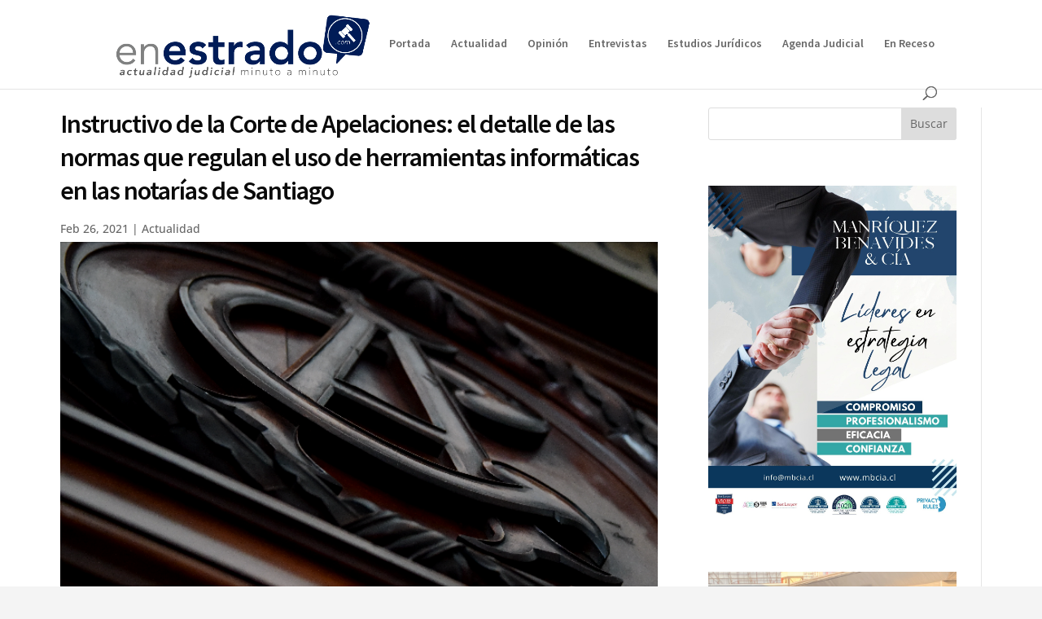

--- FILE ---
content_type: text/html; charset=UTF-8
request_url: https://enestrado.com/wp-admin/admin-ajax.php
body_size: -378
content:
{"status":"OK","events-data":{"onload-item":"popup-2021-03-16-08-46-46*popup-2021-03-16-08-46-46","onload-mode":"every-time","onload-mode-period":24,"onload-mode-delay":0,"onload-mode-close-delay":0},"items-html":"","inline-forms":[""]}

--- FILE ---
content_type: text/css
request_url: https://enestrado.com/wp-content/plugins/halfdata-green-popups/css/style.css?ver=7.42
body_size: 10736
content:
@charset "UTF-8";
.lepopup-html-noscroll {
	overflow: hidden !important;
}
.lepopup-form .fa {
	display: inline-block;
	font: normal normal normal 14px/1 FontAwesome;
	font-size: inherit;
	text-rendering: auto;
	-webkit-font-smoothing: antialiased;
	-moz-osx-font-smoothing: grayscale;
}
.lepopup-form .fas, .lepopup-form .far {
	font-family: "Font Awesome 5 Free" !important;
}
.lepopup-form .fas {
	font-weight: 900 !important;
}
.lepopup-form .far {
	font-weight: 400 !important;
}
.lepopup-form .fab {
	font-family: "Font Awesome 5 Brands" !important;
	font-weight: 400 !important;
}
.lepopup-popup-container {
	display: none;
}
.lepopup-popup-container .lepopup-form {
	position: fixed !important;
	z-index: 1000001;
	text-align: left;
/*	display: none;*/
}
.lepopup-popup-container .lepopup-form-position-top-left {
	top: 16px !important;
	left: 16px !important;
	transform: translate(0, 0);
}
.lepopup-popup-container .lepopup-form-position-top-center {
	top: 16px !important;
	left: 50% !important;
	transform: translate(-50%, 0);
}
.lepopup-popup-container .lepopup-form-position-top-right {
	top: 16px !important;
	right: 16px !important;
	transform: translate(0, 0);
}
.lepopup-popup-container .lepopup-form-position-middle-left {
    left: 16px !important;
    top: 50% !important;
	transform: translate(0, -50%);
}
.lepopup-popup-container .lepopup-form-position-middle-center {
    left: 50% !important;
    top: 50% !important;
	transform: translate(-50%, -50%);
}
.lepopup-popup-container .lepopup-form-position-middle-right {
    right: 16px !important;
    top: 50% !important;
	transform: translate(0, -50%);
}
.lepopup-popup-container .lepopup-form-position-bottom-left {
	bottom: 16px !important;
	left: 16px !important;
	transform: translate(0, 0);
}
.lepopup-popup-container .lepopup-form-position-bottom-center {
	bottom: 16px !important;
	left: 50% !important;
	transform: translate(-50%, 0);
}
.lepopup-popup-container .lepopup-form-position-bottom-right {
	bottom: 16px !important;
	right: 16px !important;
	transform: translate(0, 0);
}
.lepopup-form-page-closed .lepopup-element {
	animation-duration: 500ms !important;
	animation-delay: 0ms !important;
}
.lepopup-form-inner {
	position: relative;
}
.lepopup-inline {
	width: 100% !important;
	max-width: 100% !important;
	box-sizing: border-box;
	margin: 0 auto;
}
.lepopup-inline>.lepopup-form {
	margin: 0 auto;
}
.lepopup-element {
	clear: both;
	line-height: 1.4;
	position: absolute !important;
}
.lepopup-element:before {
	content: " ";
	display: block;
}
.lepopup-element:after {
	content: ".";
	display: block;
	font-size: 1px;
	line-height: 0px;
	visibility: hidden;
}
.lepopup-row.lepopup-element {
	padding: 0 !important;
}
.lepopup-row.lepopup-element::after {
	display: table;
	content: ' ';
	clear: both;
}
.lepopup-col {
	float: left;
	min-height: 1px;
}
.lepopup-collapsed .lepopup-col {
	width: 100% !important;
}
.lepopup-collapsed .lepopup-cr-container {
	width: 100% !important;
}
.lepopup-collapsed .lepopup-button {
	display: block !important;
}
.lepopup-collapsed .lepopup-element-label-left .lepopup-column-label, .lepopup-collapsed .lepopup-element-label-left .lepopup-column-input {
	width: 100%;
}
.lepopup-collapsed .lepopup-element-label-right .lepopup-column-label, .lepopup-collapsed .lepopup-element-label-right .lepopup-column-input {
	width: 100%;
}
.lepopup-col .lepopup-element:first-of-type {
	margin-top: 0;
}
.lepopup-col .lepopup-element:last-of-type {
	margin-bottom: 0;
}
.lepopup-col-1 {
	width: 8.33333333%;
}
.lepopup-col-2 {
	width: 16.66666666%;
}
.lepopup-col-3 {
	width: 25%;
}
.lepopup-col-4 {
	width: 33.33333333%;
}
.lepopup-col-5 {
	width: 41.66666666%;
}
.lepopup-col-6 {
	width: 50%;
}
.lepopup-col-7 {
	width: 58.33333333%;
}
.lepopup-col-8 {
	width: 66.66666666%;
}
.lepopup-col-9 {
	width: 75%;
}
.lepopup-col-10 {
	width: 83.33333333%;
}
.lepopup-col-11 {
	width: 91.66666666%;
}
.lepopup-col-12 {
	width: 100%;
}
.lepopup-inherited {
	display: block !important;
	height: 100% !important; 
	white-space: nowrap;
	box-sizing: border-box !important;
	padding: 0 !important;
	top: 0;
	bottom: 0;
	left: 0;
	right: 0;
	position: absolute;
}
.lepopup-inherited::before {
	content: '';
	display: inline-block;
	height: 100%;
	vertical-align: middle;
	padding-top: 3px;
}
.lepopup-inherited-red, .lepopup-inherited-red:visited {
	border: 1px solid #B20000;
	background-color: rgb(255,48,25);
	background-image: linear-gradient(to bottom, rgba(255,48,25,1) 0%,rgba(207,4,4,1) 100%);
}
.lepopup-inherited-green, .lepopup-inherited-green:visited {
	border: 1px solid #307818;
	background-color: rgb(72,180,36);
	background-image: linear-gradient(to bottom, rgba(72,180,36,1) 0%,rgba(48,120,24,1) 100%);
}
.lepopup-inherited-blue, .lepopup-inherited-blue:visited {
	border: 1px solid #306090;
	background-color: rgb(40,80,200);
	background-image: linear-gradient(to bottom, rgba(40,80,200,1) 0%,rgba(30,47,144,1) 100%);
}
.lepopup-inherited-yellow, .lepopup-inherited-yellow:visited {
	border: 1px solid #E5A904;
	background-color: rgb(255,210,90);
	background-image: linear-gradient(to bottom, rgba(255,210,90,1) 0%,rgba(255,190,0,1) 100%);
}
.lepopup-inherited-orange, .lepopup-inherited-orange:visited {
	border: 1px solid #E56E0D;
	background-color: rgb(255,170,78);
	background-image: linear-gradient(to bottom, rgba(255,170,78,1) 0%,rgba(255,120,10,1) 100%);
}
.lepopup-inherited-pink, .lepopup-inherited-pink:visited {
	border: 1px solid #CC026A;
	background-color: rgb(255,90,170);
	background-image: linear-gradient(to bottom, rgba(255,90,170,1) 0%,rgba(240,0,120,1) 100%);
}
.lepopup-inherited-black, .lepopup-inherited-black:visited {
	border: 1px solid #000000;
	background-color: rgb(72,72,72);
	background-image: linear-gradient(to bottom, rgba(72,72,72,1) 0%,rgba(10,10,10,1) 100%);
}
.lepopup-inherited-red:hover, .lepopup-inherited-red:focus, .lepopup-inherited-red:active,
.lepopup-inherited-green:hover, .lepopup-inherited-green:focus, .lepopup-inherited-green:active,
.lepopup-inherited-blue:hover, .lepopup-inherited-blue:focus, .lepopup-inherited-blue:active,
.lepopup-inherited-yellow:hover, .lepopup-inherited-yellow:focus, .lepopup-inherited-yellow:active,
.lepopup-inherited-pink:hover, .lepopup-inherited-pink:focus, .lepopup-inherited-pink:active,
.lepopup-inherited-black:hover, .lepopup-inherited-black:focus, .lepopup-inherited-black:active,
.lepopup-inherited-orange:hover, .lepopup-inherited-orange:focus, .lepopup-inherited-orange:active {
	background-image: linear-gradient(to bottom, rgba(255,255,255,0.01) 0%,rgba(255,255,255,0.01) 100%);
}

.lepopup-element * {
	font-family: inherit;
	font-size: 15px;
	font-weight: normal;
	box-sizing: border-box;
}
.lepopup-element form {
	margin: 0 !important;
	padding: 0 !important;
	border: none !important;
	background: none !important;
	outline: none !important;
	box-shadow: none !important;
}
.lepopup-element .lepopup-input:after {
	content: ".";
	display: block;
	font-size: 1px;
	line-height: 0px;
	visibility: hidden;
	clear: both;
}

.lepopup-element-error:before,
.lepopup-uploader-error:before {
	content: ' ';
	background: inherit;
	position: absolute;
	width: 8px;
	height: 8px;
	transform: rotate(45deg);
	-webkit-transform: rotate(45deg);
	z-index: 799;
	margin-top: -3px;
	margin-left: 5px;
	}
.lepopup-element-error,
.lepopup-uploader-error {
	background: red;
	position: absolute;
	line-height: 1.4;
	z-index: 800;
	border-radius: 4px;
	margin-top: 5px;
	display: none;
	padding: 0;
	left: 0;
	margin-bottom: -5px;	
	box-shadow: 1px 1px 10px -4px #000;
}
.lepopup-element-error span,
.lepopup-uploader-error span {
	padding: 0.3em 0.7em;
	font-size: inherit;
	font-family: inherit;
	color: inherit;
	display: inline-block;
}


.lepopup-element label.lepopup-label {
	line-height: 1em;
	margin: 0 0 0.4em 0;
	font-size: 16px;
	display: block;
}

.lepopup-form .lepopup-element-label-left .lepopup-column-label {
	padding-right: 0.5em;
}
.lepopup-form .lepopup-element-label-left .lepopup-column-label, .lepopup-form .lepopup-element-label-left .lepopup-column-input {
	float: left;
}
.lepopup-form .lepopup-element-label-right .lepopup-column-label {
	padding-left: 0.5em;
}
.lepopup-form .lepopup-element-label-right .lepopup-column-label, .lepopup-form .lepopup-element-label-right .lepopup-column-input {
	float: right;
}
.lepopup-form .lepopup-element-label-none .lepopup-column-label {
	display:none !important;
}
.lepopup-element label.lepopup-description {
	line-height: 1em;
	margin: 0.4em 0 0 0;
	padding: 0;
	font-size: 14px;
	color: #888;
	display: block;
}
.lepopup-form-description-none .lepopup-element label.lepopup-description {
	display:none;
}
.lepopup-form .lepopup-element-description-none label.lepopup-description {
	display:none !important;
}
.lepopup-form .lepopup-element-description-bottom label.lepopup-description {
	display:block !important;
}
.lepopup-form .lepopup-element-label-none label.lepopup-description,
.lepopup-form .lepopup-element-label-top label.lepopup-description {
	margin-left:0 !important;margin-right:0 !important;
}
.lepopup-element div.lepopup-input {
	position: relative;
}
.lepopup-input div.airdatepicker {
	z-index: 1000;
}
.lepopup-element div.lepopup-input {
	height: inherit;
	line-height: auto;
}

.lepopup-element div.lepopup-input input[type="text"],
.lepopup-element div.lepopup-input input[type="email"],
.lepopup-element div.lepopup-input input[type="password"],
.lepopup-element div.lepopup-input select,
.lepopup-element div.lepopup-input textarea {
	border-spacing: 0;
	vertical-align: top;
	outline: none;
	box-sizing: border-box;
	box-shadow: none;
	padding: 0 1em !important;
	margin: 0;
	min-width: 0px;
	max-width: 100%;
	min-height: 20px;	
	width: 100%;
	height: 100%;
	line-height: inherit;
	transition-property: border, background, color, box-shadow;
	-webkit-transition-property: border, background, color, box-shadow;
	transition-duration: .3s;
	-webkit-transition-duration: .3s;
}
.lepopup-element div.lepopup-input textarea {
	padding-top: 0.5em !important;
	padding-bottom: 0.5em;
}
.lepopup-element div.lepopup-input.lepopup-icon-left input[type="text"],
.lepopup-element div.lepopup-input.lepopup-icon-left input[type="email"],
.lepopup-element div.lepopup-input.lepopup-icon-left input[type="password"],
.lepopup-element div.lepopup-input.lepopup-icon-left textarea {
	padding-left: 48px !important;
}
.lepopup-element div.lepopup-input.lepopup-icon-right input[type="text"],
.lepopup-element div.lepopup-input.lepopup-icon-right input[type="email"],
.lepopup-element div.lepopup-input.lepopup-icon-right input[type="password"],
.lepopup-element div.lepopup-input.lepopup-icon-right textarea {
	padding-right: 48px !important;
}
.lepopup-form-icon-outside .lepopup-element div.lepopup-input.lepopup-icon-left input[type="text"],
.lepopup-form-icon-outside .lepopup-element div.lepopup-input.lepopup-icon-left input[type="email"],
.lepopup-form-icon-outside .lepopup-element div.lepopup-input.lepopup-icon-left input[type="password"],
.lepopup-form-icon-outside .lepopup-element div.lepopup-input.lepopup-icon-left textarea {
	padding-left: 1em !important;
	margin-left: 40px;
	width: calc(100% - 40px);
}
.lepopup-form-icon-outside .lepopup-element div.lepopup-input.lepopup-icon-right input[type="text"],
.lepopup-form-icon-outside .lepopup-element div.lepopup-input.lepopup-icon-right input[type="email"],
.lepopup-form-icon-outside .lepopup-element div.lepopup-input.lepopup-icon-right input[type="password"],
.lepopup-form-icon-outside .lepopup-element div.lepopup-input.lepopup-icon-right textarea {
	padding-right: 1em !important;
	margin-right: 40px;
	width: calc(100% - 40px);
}
.lepopup-form-icon-outside .lepopup-element div.lepopup-input.lepopup-icon-left.lepopup-icon-right input[type="text"],
.lepopup-form-icon-outside .lepopup-element div.lepopup-input.lepopup-icon-left.lepopup-icon-right input[type="email"],
.lepopup-form-icon-outside .lepopup-element div.lepopup-input.lepopup-icon-left.lepopup-icon-right input[type="password"],
.lepopup-form-icon-outside .lepopup-element div.lepopup-input.lepopup-icon-left.lepopup-icon-right textarea {
	width: calc(100% - 80px);
}
.lepopup-element div.lepopup-input>i {
	position: absolute;
	line-height: inherit;
	width: 40px;
	text-align: center;
	font-size: 16px;
	z-index: 102;
}
.lepopup-form-icon-outside .lepopup-element div.lepopup-input>i {
	width: 40px;
}
/*.lepopup-form-icon-outside .lepopup-element div.lepopup-input.lepopup-icon-left>i,
.lepopup-form-icon-outside .lepopup-element div.lepopup-input.lepopup-icon-right>i {
	font-size: 1.3em;
}*/
.lepopup-form-icon-outside .lepopup-element div.lepopup-input.lepopup-icon-left+label.lepopup-description {
	padding-left: 40px;
}
.lepopup-form-icon-outside .lepopup-element div.lepopup-input.lepopup-icon-right+label.lepopup-description {
	padding-right: 40px;
}
.lepopup-element div.lepopup-input>i.lepopup-icon-left {
	top: 0;
	left: 0;
	border-top-right-radius: 0 !important;
	border-bottom-right-radius: 0 !important;
}
.lepopup-element div.lepopup-input>i.lepopup-icon-right {
	top: 0;
	right: 0;
	border-top-left-radius: 0 !important;
	border-bottom-left-radius: 0 !important;
}
.lepopup-form-icon-inside .lepopup-element div.lepopup-input>i.lepopup-icon-left, .lepopup-form-icon-inside .lepopup-element div.lepopup-input>i.lepopup-icon-right {
	display: table;
	line-height: initial;
	height: 100%;
}
.lepopup-form-icon-inside .lepopup-element div.lepopup-input>i.lepopup-icon-left::before, .lepopup-form-icon-inside .lepopup-element div.lepopup-input>i.lepopup-icon-right::before {
	display: table-cell;
	vertical-align: middle;
}
.lepopup-element .lepopup-button {
	display: inline-block;
	white-space: nowrap;
	vertical-align: middle;
	-ms-touch-action: manipulation;
	touch-action: manipulation;
	cursor: pointer;
	-webkit-user-select: none;
	user-select: none;
	transition-property: border, background, color, box-shadow, width, height, font-size;
	-webkit-transition-property: border, background, color, box-shadow, width, height, font-size;
	transition-duration: .3s;
	-webkit-transition-duration: .3s;
	outline: none;
	overflow: hidden;
	display: block !important;
	height: 100% !important;
	white-space: nowrap;
	box-sizing: border-box !important;
	padding: 0 !important;	
}
.lepopup-element .lepopup-button::before {
	content: '';
	display: inline-block;
	height: 100%;
	vertical-align: middle;
}
.lepopup-element .lepopup-button-full {
	display: block;
}
.lepopup-element .lepopup-button.lepopup-button-tiny {
	height: 20px;
	line-height: 20px;
	padding: 0 10px;
}
.lepopup-element .lepopup-button.lepopup-button-small {
	height: 30px;
	line-height: 30px;
	padding: 0 15px;
}
.lepopup-element .lepopup-button.lepopup-button-medium {
	height: 40px;
	line-height: 40px;
	padding: 0 20px;
}
.lepopup-element .lepopup-button.lepopup-button-large {
	height: 50px;
	line-height: 50px;
	padding: 0 25px;
}
.lepopup-element .lepopup-button.lepopup-button-huge {
	height: 60px;
	line-height: 60px;
	padding: 0 30px;
}
.lepopup-element .lepopup-button i {
	font-size: inherit;
	color: inherit;
	width: 1em;
	margin: 0 0.5em 0 0;
	line-height: inherit;
	display: inline-block;
	vertical-align: middle;
	transform: translateY(-1px);
	text-align: center;
}
.lepopup-element .lepopup-button span+i {
	margin: 0 0 0 0.5em;
	text-align: right;
}
.lepopup-element .lepopup-button span {
	font-size: inherit;
	font-weight: inherit;
	font-style: inherit;	
	color: inherit;
	padding: 0;
	margin: 0;
	text-decoration: inherit;
	white-space: nowrap;
	-webkit-user-select: none;
	user-select: none;
	outline: none;
	line-height: inherit;
	vertical-align: middle;
	display: contents;
	display: inline-block;
	/*transform: translateY(-1px);*/
}
.lepopup-element .lepopup-button.lepopup-button-zoom-in:active {
	transform: scale(1.02);
	-webkit-transform: scale(1.02);
}
.lepopup-element .lepopup-button.lepopup-button-zoom-out:active {
	transform: scale(0.95);
	-webkit-transform: scale(0.95);
}
.lepopup-element .lepopup-button.lepopup-button-shift-down:active {
	transform:translateY(2px);
	-webkit-transform:translateY(2px);
}
.lepopup-element .lepopup-button-disabled {
	transform:none !important;
	-webkit-transform:none !important;
	opacity:0.7 !important;
}
.lepopup-element-html {
	min-height: 20px;
	min-width: 20px;
	overflow-x: hidden;
	overflow-y: hidden;
	box-sizing: border-box;
}
.lepopup-element-rectangle {
	overflow-x: hidden;
	overflow-y: hidden;
	box-sizing: border-box;
}
.lepopup-element-html-content {
	position: relative;
}
.lepopup-element-html-content iframe {
	width: 100%;
	height: 100%;
	height: -moz-available;
	height: -webkit-fill-available;
	height: fill-available;
}
.lepopup-element-html-scrollable {
	overflow-x: hidden;
	overflow-y: scroll;
	scrollbar-color: rgba(0,0,0,0.1) rgba(0,0,0,0.05);
	scrollbar-width: thin;
	-ms-overflow-style: none;
}
.lepopup-element-html-scrollable::-webkit-scrollbar {
	width: 5px;
}
.lepopup-element-html-scrollable::-webkit-scrollbar-track {
	box-shadow: inset 0 0 6px rgba(0,0,0,0.05);
}
.lepopup-element-html-scrollable::-webkit-scrollbar-thumb {
	background-color: rgba(0,0,0,0.1);
}
.lepopup-element-html strong, .lepopup-element-html b {
	font-weight: 700;
	font-size: inherit;
	color: inherit;
	text-shadow: none;
}
.lepopup-element-html em, .lepopup-element-html i {
	font-style: italic;
	font-size: inherit;
	color: inherit;
	text-shadow: none;
}
.lepopup-element-html span {
	font-style: inherit;
	font-size: inherit;
	font-weight: inherit;
	color: inherit;
	text-shadow: none;
}
.lepopup-element-html h1,
.lepopup-element-html h2,
.lepopup-element-html h3,
.lepopup-element-html h4,
.lepopup-element-html h5,
.lepopup-element-html h6 {
	font-weight: 700;
	margin: 0.4em 0;
	padding: 0;
	line-height: 1.475;
	text-shadow: none;
}
.lepopup-element-html h1 {
	font-size: 32px
}
.lepopup-element-html h2 {
	font-size: 24px
}
.lepopup-element-html h3 {
	font-size: 20px
}
.lepopup-element-html h4 {
	font-size: 18px
}
.lepopup-element-html h5 {
	font-size: 16px
}
.lepopup-element-html h6 {
	font-size: 14px
}
.lepopup-element-html p {
	line-height: 1.475;
	padding: 0;
	margin: 0.4em 0;
	font-style: inherit;
	font-size: inherit;
	font-weight: inherit;
	color: inherit;
	text-shadow: none;
}
.lepopup-element-html .aligncenter {
	display: block;
	margin-left: auto;
	margin-right: auto;
}
.lepopup-element-html .alignleft {
	float: left;
	margin: 0.5em 1em 0.5em 0;
}
.lepopup-element-html .alignright {
	float: right;
	margin: 0.5em 0 0.5em 1em;
}
.lepopup-element-html img {
	max-width: 100%;
}
.lepopup-element-html hr {
	border: 0;
	border-top: 1px solid #a0a0a0;
	margin: 0.3em 0;
}
.lepopup-element-html ul {
	list-style: disc inside;
	margin: 0.3em 0;
	padding: 0;
	line-height: 1.475;
}
.lepopup-element-html ol {
	list-style: decimal inside;
	margin: 0.3em 0;
	padding: 0;
	line-height: 1.475;
}
.lepopup-element-html ul li,
.lepopup-element-html ol li {
	margin: 0 0 0 1em;
	padding: 0;
	line-height: 1.475;
	font-style: inherit;
	font-size: inherit;
	font-weight: inherit;
	color: inherit;
	text-shadow: none;
}
.lepopup-element-close span,
.lepopup-element-icon span,
.lepopup-element-icon a {
	display: block;
	text-align: center;
	cursor: pointer;
	font-family: arial !important;
	line-height: 1 !important;
	transition-property: color;
	transition-duration: .2s;
	text-decoration: none !important;
}
.lepopup-element-close span i,
.lepopup-element-icon span i,
.lepopup-element-icon a i {
	transition-property: color;
	transition-duration: .2s;
	font-size: inherit;
}
.lepopup-confirmaton-message {
	display: none;
}
.lepopup-ta-left {
	text-align: left !important;
}
.lepopup-ta-center {
	text-align: center !important;
}
.lepopup-ta-right {
	text-align: right !important;
}

/* Tiles - begin */
.lepopup-tile-layout-inline div.lepopup-tile-container {
	width: auto;
	display: inline-block;
	float: left;
}
div.lepopup-tile-container, div.lepopup-tile-box {
	max-width: 100%;
}	
.lepopup-tile-layout-2 div.lepopup-tile-container,
.lepopup-tile-layout-3 div.lepopup-tile-container,
.lepopup-tile-layout-4 div.lepopup-tile-container,
.lepopup-tile-layout-6 div.lepopup-tile-container {
	width: auto;
	display: block;
	float: left;
}
.lepopup-tile-layout-2 div.lepopup-tile-container {
	width: 50%;
}
.lepopup-tile-layout-3 div.lepopup-tile-container {
	width: 33.33333333%;
}
.lepopup-tile-layout-4 div.lepopup-tile-container {
	width: 25%;
}
.lepopup-tile-layout-6 div.lepopup-tile-container {
	width: 16.66666666%;
}
.lepopup-tile-layout-inline::after,
.lepopup-tile-layout-2::after,
.lepopup-tile-layout-3::after,
.lepopup-tile-layout-4::after,
.lepopup-tile-layout-6::after {
	content: ' ';
	display: table;
	clear: both;
}
.lepopup-tile-layout-right div.lepopup-tile-container {
	float: right !important;
	text-align: right;
}
.lepopup-tile-layout-1.lepopup-tile-layout-right div.lepopup-tile-container {
	clear: both;
}
input[type="checkbox"].lepopup-tile, input[type="radio"].lepopup-tile {
	display: none !important;
}
input[type="checkbox"].lepopup-tile+label, input[type="radio"].lepopup-tile+label {
	vertical-align: middle;
	margin: 0;
}
input[type="checkbox"].lepopup-tile+label:before,
input[type="checkbox"].lepopup-tile+label:after,
input[type="radio"].lepopup-tile+label:before,
input[type="radio"].lepopup-tile+label:after {
	content: '';
}
input[type="checkbox"].lepopup-tile+label:before,
input[type="radio"].lepopup-tile+label:before {
	display: none !important;
}
input[type="checkbox"].lepopup-tile+label,
input[type="radio"].lepopup-tile+label {
	appearance: none;
	border-style: solid;
	border-color: #ccc;
	border-radius: 2px;
	border-width: 1px;
	max-width: 100%;
	text-align: center;
	background: #fff;
	color: #444;
	cursor: pointer;
	display: block;
	vertical-align: top;
	position: relative;
	transition-property: border, background, color, transform;
	-webkit-transition-property: border, background, color, transform;
	transition-duration: .2s;
	-webkit-transition-duration: .2s;
	white-space: nowrap;
	overflow: hidden;
}
input[type="checkbox"].lepopup-tile:checked+label,
input[type="radio"].lepopup-tile:checked+label {
	border-color: red;
}
.lepopup-tile-tiny+label {
	line-height: 18px;
	height: 20px;
}
.lepopup-tile-tiny+label {
	padding: 0 0.6em;
}
.lepopup-tile-small+label {
	line-height: 28px;
	height: 30px;
}
.lepopup-tile-small+label {
	padding: 0 0.8em;
}
.lepopup-tile-medium+label {
	line-height: 38px;
	height: 40px;
}
.lepopup-tile-medium+label {
	padding: 0 1em;
}
.lepopup-tile-large+label {
	line-height: 48px;
	height: 50px;
}
.lepopup-tile-large+label {
	padding: 0 1.2em;
}
.lepopup-tile-huge+label {
	line-height: 58px;
	height: 60px;
}
.lepopup-tile-huge+label {
	padding: 0 1.4em;
}
.lepopup-tile-box {
	display: inline-block;
	padding: 0.3em;
}
.lepopup-tile-full .lepopup-tile-box {
	display: block !important;
}
.lepopup-tile-transform-zoom-in .lepopup-tile-box input[type="checkbox"].lepopup-tile:checked+label,
.lepopup-tile-transform-zoom-in .lepopup-tile-box input[type="radio"].lepopup-tile:checked+label {
	transform: scale(1.05);
}
.lepopup-tile-transform-zoom-out .lepopup-tile-box input[type="checkbox"].lepopup-tile:checked+label,
.lepopup-tile-transform-zoom-out .lepopup-tile-box input[type="radio"].lepopup-tile:checked+label {
	transform: scale(0.95);
}
.lepopup-tile-transform-shift-down .lepopup-tile-box input[type="checkbox"].lepopup-tile:checked+label,
.lepopup-tile-transform-shift-down .lepopup-tile-box input[type="radio"].lepopup-tile:checked+label {
	transform: translateY(2px);
}
/* Tiles - end */

/* Checkboxes and Radio Buttons - begin */
.lepopup-cr-layout-inline div.lepopup-cr-container {
	width: auto;
	display: inline-block;
	float: left;
}
.lepopup-cr-layout-2 div.lepopup-cr-container,
.lepopup-cr-layout-3 div.lepopup-cr-container,
.lepopup-cr-layout-4 div.lepopup-cr-container,
.lepopup-cr-layout-6 div.lepopup-cr-container {
	width: auto;
	display: block;
	float: left;
}
.lepopup-cr-layout-2 div.lepopup-cr-container {
	width: 50%;
}
.lepopup-cr-layout-3 div.lepopup-cr-container {
	width: 33.33333333%;
}
.lepopup-cr-layout-4 div.lepopup-cr-container {
	width: 25%;
}
.lepopup-cr-layout-6 div.lepopup-cr-container {
	width: 16.66666666%;
}
.lepopup-cr-layout-inline::after,
.lepopup-cr-layout-2::after,
.lepopup-cr-layout-3::after,
.lepopup-cr-layout-4::after,
.lepopup-cr-layout-6::after {
	content: ' ';
	display: table;
	clear: both;
}
.lepopup-cr-layout-inline.lepopup-cr-layout-right div.lepopup-cr-container {
	float: right;
}
.lepopup-cr-layout-inline div.lepopup-cr-container div.lepopup-cr-label {
	width: auto;
}
.lepopup-cr-layout-2.lepopup-cr-layout-right div.lepopup-cr-container-left div.lepopup-cr-label,
.lepopup-cr-layout-3.lepopup-cr-layout-right div.lepopup-cr-container-left div.lepopup-cr-label,
.lepopup-cr-layout-4.lepopup-cr-layout-right div.lepopup-cr-container-left div.lepopup-cr-label,
.lepopup-cr-layout-6.lepopup-cr-layout-right div.lepopup-cr-container-left div.lepopup-cr-label,
.lepopup-cr-layout-inline div.lepopup-cr-container-left div.lepopup-cr-label {
	padding-right: 1.4em;
}
.lepopup-cr-layout-2.lepopup-cr-layout-left div.lepopup-cr-container-right div.lepopup-cr-label,
.lepopup-cr-layout-3.lepopup-cr-layout-left div.lepopup-cr-container-right div.lepopup-cr-label,
.lepopup-cr-layout-4.lepopup-cr-layout-left div.lepopup-cr-container-right div.lepopup-cr-label,
.lepopup-cr-layout-6.lepopup-cr-layout-left div.lepopup-cr-container-right div.lepopup-cr-label,
.lepopup-cr-layout-inline div.lepopup-cr-container-right div.lepopup-cr-label {
	padding-left: 1.4em;
}
div.lepopup-cr-container {
	display: table;
	width: 100%;
	margin: 0 0 5px 0;
}
div.lepopup-cr-container>div {
	vertical-align: top;
}
div.lepopup-cr-container.lepopup-cr-container-small {
	line-height: 16px;
}
div.lepopup-cr-container.lepopup-cr-container-medium {
	line-height: 20px;
}
div.lepopup-cr-container.lepopup-cr-container-large {
	line-height: 24px;
}
div.lepopup-cr-container.lepopup-cr-container-huge {
	line-height: 28px;
}
div.lepopup-cr-container div.lepopup-cr-box {
	display: table-cell;
}
div.lepopup-cr-container div.lepopup-cr-label {
	display: table-cell;
	width: 100%;
}
div.lepopup-cr-container div.lepopup-cr-label label {
	margin: 0;
	padding: 0;
	display: block;
	text-align: inherit;
}
div.lepopup-cr-container-left div.lepopup-cr-label {
	padding-left: 0.7em;
}
div.lepopup-cr-container-right div.lepopup-cr-label {
	padding-right: 0.7em;
}
input[type="checkbox"].lepopup-checkbox {
	display: none !important;
}
input[type="checkbox"].lepopup-checkbox+label {
	vertical-align: middle;
	margin: 0;
}
input[type="checkbox"].lepopup-checkbox+label:before,
input[type="checkbox"].lepopup-checkbox+label:after {
	content: '';
}
input[type="checkbox"].lepopup-checkbox+label:before {
	display: none !important;
}
input[type="checkbox"].lepopup-checkbox-classic+label,
input[type="checkbox"].lepopup-checkbox-fa-check+label,
input[type="checkbox"].lepopup-checkbox-square+label {
	appearance: none;
	border-style: solid;
	border-color: #aaa;
	border-radius: 2px;
	text-align: center;
	font-weight: 700;
	background: #fff;
	color: #444;
	padding: 0;
	cursor: pointer;
	display: inline-block;
	position: relative;
	transition-property: border, background, color, transform;
	-webkit-transition-property: border, background, color, transform;
	transition-duration: .2s;
	-webkit-transition-duration: .2s;
}
input[type="checkbox"].lepopup-checkbox-classic:checked+label,
input[type="checkbox"].lepopup-checkbox-fa-check:checked+label,
input[type="checkbox"].lepopup-checkbox-square:checked+label {
	transform: scale(1.1);
}
input[type="checkbox"].lepopup-checkbox-classic:checked+label:after {
	font-family: arial;
	content: '✔';
}
input[type="checkbox"].lepopup-checkbox-fa-check:checked+label:after {
	font-family: lepopup-if;
	content: "\e801";
}
input[type="checkbox"].lepopup-checkbox-square:checked+label:after {
	position: absolute;
	top: 4px;
	left: 4px;
	border-radius: 2px;
	background: #aaa;
	display: inline-block;
	transition-property: border, background, color, transform;
	-webkit-transition-property: border, background, color, transform;
	transition-duration: .2s;
	-webkit-transition-duration: .2s;
}
input[type="checkbox"].lepopup-checkbox-none+label {
	appearance: none;
	font-family: arial;
	font-size: 16px;
	color: #aaa;
}
input[type="checkbox"].lepopup-checkbox-none+label:after {
	content: 'none';
}
input[type="checkbox"].lepopup-checkbox-tgl+label {
	appearance: none;
	border-style: solid;
	border-color: #aaa;
	background: #fff;
	position: relative;
	display: inline-block;
	overflow: hidden;
	transition: background 0.3s;
	box-sizing: border-box;
	border-radius: 100px;
	outline: none;
	box-shadow: none;
	cursor: pointer;
	margin: 0;
	padding: 0;
}
input[type="checkbox"].lepopup-checkbox-tgl+label:after {
	position: absolute;
	top: 2px;
	left: 2px;
	background: #aaa;
	border: none;
	border-radius: 100px;
	transition: left 0.3s cubic-bezier(0.785, 0.135, 0.15, 0.86);
}
input[type="checkbox"].lepopup-checkbox-tgl:checked+label {
	background: #aaa;
}
input[type="checkbox"].lepopup-checkbox-tgl:checked+label:after {
	background: #fff;
}

input[type="checkbox"].lepopup-checkbox-classic.lepopup-checkbox-huge+label,
input[type="checkbox"].lepopup-checkbox-fa-check.lepopup-checkbox-huge+label,
input[type="checkbox"].lepopup-checkbox-square.lepopup-checkbox-huge+label {
	width: 28px;
	height: 28px;
	line-height: 28px;
	border-width: 2px;
}
input[type="checkbox"].lepopup-checkbox-classic.lepopup-checkbox-huge:checked+label:after {
	font-size: 28px;
	line-height: 26px;
}
input[type="checkbox"].lepopup-checkbox-fa-check.lepopup-checkbox-huge:checked+label:after {
	font-size: 25px;
	line-height: 25px;
}
input[type="checkbox"].lepopup-checkbox-square.lepopup-checkbox-huge:checked+label:after {
	width: 16px;
	height: 16px;
}
input[type="checkbox"].lepopup-checkbox-tgl.lepopup-checkbox-huge+label {
	width: 48px;
	height: 26px;
	border-width: 2px;
}
input[type="checkbox"].lepopup-checkbox-tgl.lepopup-checkbox-huge+label:after {
	width: 18px;
	height: 18px;
}
input[type="checkbox"].lepopup-checkbox-tgl.lepopup-checkbox-huge:checked+label:after {
	left: 24px;
}

input[type="checkbox"].lepopup-checkbox-classic.lepopup-checkbox-large+label,
input[type="checkbox"].lepopup-checkbox-fa-check.lepopup-checkbox-large+label,
input[type="checkbox"].lepopup-checkbox-square.lepopup-checkbox-large+label {
	width: 24px;
	height: 24px;
	line-height: 24px;
	border-width: 2px;
}
input[type="checkbox"].lepopup-checkbox-classic.lepopup-checkbox-large:checked+label:after {
	font-size: 24px;
	line-height: 22px;
}
input[type="checkbox"].lepopup-checkbox-fa-check.lepopup-checkbox-large:checked+label:after {
	font-size: 21px;
	line-height: 21px;
}
input[type="checkbox"].lepopup-checkbox-square.lepopup-checkbox-large:checked+label:after {
	width: 12px;
	height: 12px;
}
input[type="checkbox"].lepopup-checkbox-tgl.lepopup-checkbox-large+label {
	width: 44px;
	height: 24px;
	border-width: 2px;
}
input[type="checkbox"].lepopup-checkbox-tgl.lepopup-checkbox-large+label:after {
	width: 16px;
	height: 16px;
}
input[type="checkbox"].lepopup-checkbox-tgl.lepopup-checkbox-large:checked+label:after {
	left: 22px;
}

input[type="checkbox"].lepopup-checkbox-classic.lepopup-checkbox-medium+label,
input[type="checkbox"].lepopup-checkbox-fa-check.lepopup-checkbox-medium+label,
input[type="checkbox"].lepopup-checkbox-square.lepopup-checkbox-medium+label {
	width: 20px;
	height: 20px;
	line-height: 20px;
	border-width: 1px;
}
input[type="checkbox"].lepopup-checkbox-classic.lepopup-checkbox-medium:checked+label:after {
	font-size: 20px;
	line-height: 19px;
}
input[type="checkbox"].lepopup-checkbox-fa-check.lepopup-checkbox-medium:checked+label:after {
	font-size: 18px;
	line-height: 18px;
}
input[type="checkbox"].lepopup-checkbox-square.lepopup-checkbox-medium:checked+label:after {
	width: 10px;
	height: 10px;
}
input[type="checkbox"].lepopup-checkbox-tgl.lepopup-checkbox-medium+label {
	width: 38px;
	height: 20px;
	border-width: 1px;
}
input[type="checkbox"].lepopup-checkbox-tgl.lepopup-checkbox-medium+label:after {
	width: 14px;
	height: 14px;
}
input[type="checkbox"].lepopup-checkbox-tgl.lepopup-checkbox-medium:checked+label:after {
	left: 20px;
}

input[type="checkbox"].lepopup-checkbox-classic.lepopup-checkbox-small+label,
input[type="checkbox"].lepopup-checkbox-fa-check.lepopup-checkbox-small+label,
input[type="checkbox"].lepopup-checkbox-square.lepopup-checkbox-small+label {
	width: 16px;
	height: 16px;
	line-height: 16px;
	border-width: 1px;
}
input[type="checkbox"].lepopup-checkbox-classic.lepopup-checkbox-small:checked+label:after {
	font-size: 16px;
	line-height: 15px;
}
input[type="checkbox"].lepopup-checkbox-fa-check.lepopup-checkbox-small:checked+label:after {
	font-size: 15px;
	line-height: 14px;
}
input[type="checkbox"].lepopup-checkbox-square.lepopup-checkbox-small:checked+label:after {
	width: 6px;
	height: 6px;
}
input[type="checkbox"].lepopup-checkbox-tgl.lepopup-checkbox-small+label {
	width: 30px;
	height: 16px;
	border-width: 1px;
}
input[type="checkbox"].lepopup-checkbox-tgl.lepopup-checkbox-small+label:after {
	width: 10px;
	height: 10px;
}
input[type="checkbox"].lepopup-checkbox-tgl.lepopup-checkbox-small:checked+label:after {
	left: 16px;
}

input[type="radio"].lepopup-radio {
	display: none !important;
}
input[type="radio"].lepopup-radio+label {
	vertical-align: middle;
	margin: 0;
}
input[type="radio"].lepopup-radio+label:before,
input[type="radio"].lepopup-radio+label:after {
	content: '';
}
input[type="radio"].lepopup-radio+label:before {
	display: none !important;
}
input[type="radio"].lepopup-radio-classic+label,
input[type="radio"].lepopup-radio-fa-check+label,
input[type="radio"].lepopup-radio-dot+label {
	appearance: none;
	border-style: solid;
	border-color: #aaa;
	border-radius: 50%;
	text-align: center;
	font-weight: 700;
	background: #fff;
	color: #aaa;
	cursor: pointer;
	display: inline-block;
	position: relative;
	transition-property: border, background, color, transform;
	-webkit-transition-property: border, background, color, transform;
	transition-duration: .2s;
	-webkit-transition-duration: .2s;
	padding: 0;
}
input[type="radio"].lepopup-radio-classic:checked+label,
input[type="radio"].lepopup-radio-fa-check:checked+label,
input[type="radio"].lepopup-radio-dot:checked+label {
	transform: scale(1.1);
}

input[type="radio"].lepopup-radio-classic:checked+label:after {
	font-family: arial;
	content: '✔';
}
input[type="radio"].lepopup-radio-fa-check:checked+label:after {
	font-family: lepopup-if;
	content: "\e801";
}
input[type="radio"].lepopup-radio-dot:checked+label:after {
	position: absolute;
	top: 4px;
	left: 4px;
	border-radius: 50%;
	background: #aaa;
	display: inline-block;
	transition-property: border, background, color, transform;
	-webkit-transition-property: border, background, color, transform;
	transition-duration: .2s;
	-webkit-transition-duration: .2s;
}
input[type="radio"].lepopup-radio-classic.lepopup-radio-huge+label,
input[type="radio"].lepopup-radio-fa-check.lepopup-radio-huge+label,
input[type="radio"].lepopup-radio-dot.lepopup-radio-huge+label {
	width: 28px;
	height: 28px;
	line-height: 28px;
	border-width: 2px;
}
input[type="radio"].lepopup-radio-classic.lepopup-radio-huge:checked+label:after {
	font-size: 28px;
	line-height: 28px;
}
input[type="radio"].lepopup-radio-fa-check.lepopup-radio-huge:checked+label:after {
	font-size: 25px;
	line-height: 29px;
}
input[type="radio"].lepopup-radio-dot.lepopup-radio-huge:checked+label:after {
	width: 16px;
	height: 16px;
}

input[type="radio"].lepopup-radio-classic.lepopup-radio-large+label,
input[type="radio"].lepopup-radio-fa-check.lepopup-radio-large+label,
input[type="radio"].lepopup-radio-dot.lepopup-radio-large+label {
	width: 24px;
	height: 24px;
	line-height: 24px;
	border-width: 2px;
}
input[type="radio"].lepopup-radio-classic.lepopup-radio-large:checked+label:after {
	font-size: 24px;
	line-height: 24px;
}
input[type="radio"].lepopup-radio-fa-check.lepopup-radio-large:checked+label:after {
	font-size: 21px;
	line-height: 23px;
}
input[type="radio"].lepopup-radio-dot.lepopup-radio-large:checked+label:after {
	width: 12px;
	height: 12px;
}

input[type="radio"].lepopup-radio-classic.lepopup-radio-medium+label,
input[type="radio"].lepopup-radio-fa-check.lepopup-radio-medium+label,
input[type="radio"].lepopup-radio-dot.lepopup-radio-medium+label {
	width: 20px;
	height: 20px;
	line-height: 20px;
	border-width: 1px;
}
input[type="radio"].lepopup-radio-classic.lepopup-radio-medium:checked+label:after {
	font-size: 20px;
	line-height: 20px;
}
input[type="radio"].lepopup-radio-fa-check.lepopup-radio-medium:checked+label:after {
	font-size: 18px;
	line-height: 18px;
}
input[type="radio"].lepopup-radio-dot.lepopup-radio-medium:checked+label:after {
	width: 10px;
	height: 10px;
}

input[type="radio"].lepopup-radio-classic.lepopup-radio-small+label,
input[type="radio"].lepopup-radio-fa-check.lepopup-radio-small+label,
input[type="radio"].lepopup-radio-dot.lepopup-radio-small+label {
	width: 16px;
	height: 16px;
	line-height: 16px;
	border-width: 1px;
}
input[type="radio"].lepopup-radio-classic.lepopup-radio-small:checked+label:after {
	font-size: 16px;
	line-height: 16px;
}
input[type="radio"].lepopup-radio-fa-check.lepopup-radio-small:checked+label:after {
	font-size: 15px;
	line-height: 15px;
}
input[type="radio"].lepopup-radio-dot.lepopup-radio-small:checked+label:after {
	width: 6px;
	height: 6px;
}
.lepopup-cr-box input[type="checkbox"]+label, .lepopup-cr-box input[type="radio"]+label {
	vertical-align: top !important;
}

/* Checkboxes and Radio Buttons - begin */

/* Imageselect select - begin */
.lepopup-imageselect {
	display: none !important;
}
.lepopup-imageselect+label {
	display: inline-block;
	width: 100px;
	height: 100px;
	vertical-align: middle;
	margin: 5px;
	cursor: pointer;
	transition-property: border, transform, box-shadow, filter;
	-webkit-transition-property: border, transform, box-shadow, filter;
	transition-duration: .2s;
	-webkit-transition-duration: .2s;
	background-repeat: no-repeat;
	background-position: 50% 50%;
	overflow: hidden;
}
.lepopup-imageselect+label span.lepopup-imageselect-image {
	display: block;
	vertical-align: middle;
	margin: 0;
	cursor: pointer;
	background-repeat: no-repeat;
	background-position: 50% 50%;
}
.lepopup-imageselect+label span.lepopup-imageselect-label {
	padding: 0.5em;
	display: block;
}
.lepopup-ta-left .lepopup-imageselect+label {
	margin: 5px 10px 5px 0;
}
.lepopup-ta-center .lepopup-imageselect+label {
	margin: 5px 5px 5px 5px;
}
.lepopup-ta-right .lepopup-imageselect+label {
	margin: 5px 0 5px 10px;
}
.lepopup-imageselect-grayscale .lepopup-imageselect+label {
	-moz-filter: url("data:image/svg+xml;utf8,<svg xmlns=\'http://www.w3.org/2000/svg\'><filter id=\'grayscale\'><feColorMatrix type=\'matrix\' values=\'0.3333 0.3333 0.3333 0 0 0.3333 0.3333 0.3333 0 0 0.3333 0.3333 0.3333 0 0 0 0 0 1 0\'/></filter></svg>#grayscale");
	-o-filter: url("data:image/svg+xml;utf8,<svg xmlns=\'http://www.w3.org/2000/svg\'><filter id=\'grayscale\'><feColorMatrix type=\'matrix\' values=\'0.3333 0.3333 0.3333 0 0 0.3333 0.3333 0.3333 0 0 0.3333 0.3333 0.3333 0 0 0 0 0 1 0\'/></filter></svg>#grayscale");
	-webkit-filter: grayscale(100%);
	filter: gray;
	filter: url("data:image/svg+xml;utf8,<svg xmlns=\'http://www.w3.org/2000/svg\'><filter id=\'grayscale\'><feColorMatrix type=\'matrix\' values=\'0.3333 0.3333 0.3333 0 0 0.3333 0.3333 0.3333 0 0 0.3333 0.3333 0.3333 0 0 0 0 0 1 0\'/></filter></svg>#grayscale");
}
.lepopup-imageselect-grayscale .lepopup-imageselect+label:hover,
.lepopup-imageselect-grayscale .lepopup-imageselect:checked+label {
	-moz-filter: none;
	-o-filter: none;
	-webkit-filter: none;
	filter: none;
	filter: none;
}
.lepopup-imageselect+label:before,
.lepopup-imageselect+label:after {
	content: '';
}
.lepopup-imageselect:checked+label {
	display: inline-block;
	width: 100px;
	height: 100px;
}
/* Imageselect select - end */

/* Popup message - begin */
.lepopup-popup-message-overlay {
	position: fixed !important;
	z-index: 999999;
	top: 0px;
	left: 0px;
	bottom: 0px;
	right: 0px;
	height: 100%;
	width: 100%;
	background-color: rgba(0,0,0,0.8);
	display: none;
}
.lepopup-popup-message {
	position: fixed;
	z-index: 1000000;
	text-align: left;
	display: none;
	left: 50%;
	top: 50%;
	transform: translate(-50%, -50%);
	width: 50%;
	min-width: 480px;
	padding: 46px 40px 40px 40px;
	box-sizing: border-box;
	background-color: #ffffff;
	border-radius: 5px;
	box-shadow: 1px 1px 10px -3px rgba(0,0,0,0.8);
	color: #444;
	font-size: 18px;
	line-height: 26px;
	text-align: center;
}
.lepopup-popup-message-conntent {
	position: relative;
}
.lepopup-popup-message-close {
	position: absolute;
	z-index: 1000001;
	top: 8px;
	right: 8px;
	font-size: 20px;
	width: 20px;
	height: 20px;
	line-height: 20px;
	text-align: center;
	display: inline-block;
	cursor: pointer;
	font-family: lepopup-if;
	transition: color 0.3s;
	-webkit-transition: color 0.3s;
}
.lepopup-popup-message-close:active {
	transform: translateY(2px);
	-webkit-transform: translateY(2px);
}
/* Popup message - end */

/* Popup mode - begin */
.lepopup-popup-overlay {
	position: fixed !important;
	z-index: 999999;
	top: 0px;
	left: 0px;
	height: 100%;
	width: 100%;
	display: none;
	animation-duration: 1000ms !important;
	animation-delay: 0ms;	
	overflow-y: scroll;
	overflow-x: hidden;
	-ms-overflow-style: scrollbar;
	box-sizing: content-box;
	padding-right: 20px;	
}
.lepopup-popup-loader {
	width: 90px;
	height: 90px;
	z-index: 1000000;
	position: fixed;
}
.lepopup-popup-loader-top-left {
	top: 32px !important;
	left: 32px !important;
	transform: translate(0, 0);
}
.lepopup-popup-loader-top-center {
	top: 32px !important;
	left: 50% !important;
	transform: translate(-50%, 0);
}
.lepopup-popup-loader-top-right {
	top: 32px !important;
	right: 32px !important;
	transform: translate(0, 0);
}
.lepopup-popup-loader-middle-left {
    left: 32px !important;
    top: 50% !important;
	transform: translate(0, -50%);
}
.lepopup-popup-loader-middle-center {
    left: 50% !important;
    top: 50% !important;
	transform: translate(-50%, -50%);
}
.lepopup-popup-loader-middle-right {
    right: 32px !important;
    top: 50% !important;
	transform: translate(0, -50%);
}
.lepopup-popup-loader-bottom-left {
	bottom: 32px !important;
	left: 32px !important;
	transform: translate(0, 0);
}
.lepopup-popup-loader-bottom-center {
	bottom: 32px !important;
	left: 50% !important;
	transform: translate(-50%, 0);
}
.lepopup-popup-loader-bottom-right {
	bottom: 32px !important;
	right: 32px !important;
	transform: translate(0, 0);
}
.lepopup-popup-fh-container {
	position: fixed;
	z-index: 1000000;
	top: 0;
	left: 0;
	bottom: 0;
	right: 0;
	height: 100%;
	width: 100%;
	overflow-y: scroll;
	overflow-x: hidden;
	scrollbar-color: transparent;
	scrollbar-width: none;
	-ms-overflow-style: none;
}
.lepopup-popup-fh-container::-webkit-scrollbar {
	display: none;
	width: 1px;
	background-color: transparent;
}
.lepopup-popup-fh-container::-webkit-scrollbar-track {
	display: none;
	width: 1px;
	background-color: transparent;
}
.lepopup-popup-fh-container::-webkit-scrollbar-thumb {
	display: none;
	width: 1px;
	background-color: transparent;
}
.lepopup-popup-fh-container::-moz-scrollbar {
	display: none;
	width: 1px;
	background-color: transparent;
}
.lepopup-popup-fh-container>.lepopup-form {
	position: absolute !important;
	top: 0 !important;
	bottom: auto !important;
	transform-origin: 50% 50%;
}

.lepopup-popup {
	position: absolute;
	z-index: 1000000;
	text-align: left;
	display: none;
	left: 50%;
	top: 50%;
	width: 100%;
	padding: 25px 10px 10px 10px;
	box-sizing: border-box;
}
.lepopup-popup-close {
	position: absolute;
	top: 3px;
	right: 10px;
	font-size: 20px;
	width: 20px;
	height: 20px;
	line-height: 20px;
	text-align: center;
	display: inline-block;
	cursor: pointer;
	text-shadow: 1px 1px rgba(0,0,0,0.3);	
	transition: color 0.3s;
	-webkit-transition: color 0.3s;
}
.lepopup-popup-close:active {
	transform: translateY(2px);
	-webkit-transform: translateY(2px);
}
/* Popup mode - end */

/* Tripple Spinner - begin */
.lepopup-popup-loader-triple-spinner {
  display: block;
  position: relative;
  width: 90px;
  height: 90px;
  border-radius: 50%;
  border: 4px solid transparent;
  border-top: 4px solid #FF5722;
  -webkit-animation: lepopup-popup-loader-triple-spinner-spin 2s linear infinite;
  animation: lepopup-popup-loader-triple-spinner-spin 2s linear infinite;
}

.lepopup-popup-loader-triple-spinner::before,
.lepopup-popup-loader-triple-spinner::after {
  content: "";
  position: absolute;
  border-radius: 50%;
  border: 4px solid transparent;
}
.lepopup-popup-loader-triple-spinner::before {
  top: 5px;
  left: 5px;
  right: 5px;
  bottom: 5px;
  border-top-color: #FF9800;
  -webkit-animation: lepopup-popup-loader-triple-spinner-spin 3s linear infinite;
  animation: lepopup-popup-loader-triple-spinner-spin 3.5s linear infinite;
}
.lepopup-popup-loader-triple-spinner::after {
  top: 15px;
  left: 15px;
  right: 15px;
  bottom: 15px;
  border-top-color: #FFC107;
  -webkit-animation: lepopup-popup-loader-triple-spinner-spin 1.5s linear infinite;
  animation: lepopup-popup-loader-triple-spinner-spin 1.75s linear infinite;
}
@-webkit-keyframes lepopup-popup-loader-triple-spinner-spin {
	from {
		-webkit-transform: rotate(0deg);
		transform: rotate(0deg);
	}
	to {
		-webkit-transform: rotate(360deg);
		transform: rotate(360deg);
	}
}
@keyframes lepopup-popup-loader-triple-spinner-spin {
	from {
		-webkit-transform: rotate(0deg);
		transform: rotate(0deg);
	}
	to {
		-webkit-transform: rotate(360deg);
		transform: rotate(360deg);
	}
}
/* Tripple Spinner - end */

/* File uploader - begin */
div.lepopup-uploader {
	position: relative;
}
div.lepopup-uploader-engine, div.lepopup-uploader-engine>form, div.lepopup-uploader-engine>form>input, div.lepopup-uploader-engine>iframe {
	display: none !important;
	width: 0 !important;
	height: 0 !important;
	margin: 0 !important;
	padding: 0 !important;
	visibility: hidden !important;
	opacity: 0 !important;
}
div.lepopup-uploader-file {
	margin: 0.5em 0;
	line-height: 1.8;
	position: relative;
}
div.lepopup-uploader-file>span {
	font-size: 0.9em;
	line-height: 1.8;
	position: absolute;
	cursor: pointer;
	top: 0;
	right: 0;
	display: inline-block;
	opacity: 0.7;
}
div.lepopup-uploader-file>span>i {
	transition: color 0.3s;
	-webkit-transition: color 0.3s;
}
div.lepopup-uploader-file>span:hover>i {
	color: red !important;
}
div.lepopup-uploader-file>div.lepopup-uploader-file-title {
	white-space: nowrap;
	overflow: hidden;
	font-size: 0.9em;
	margin-right: 40px;
}
div.lepopup-uploader-file>div.lepopup-uploader-progress {
	line-height: 0.8em;
	height: 0.8em;
	font-size: 0.8em;
	opacity: 0.6;
}
div.lepopup-uploader-file>div.lepopup-uploader-progress>div.lepopup-uploader-progress-bar {
	height: 4px;
	background: green;
	border-radius: 4px;
}
div.lepopup-uploader-file>div.lepopup-uploader-progress>div.lepopup-uploader-progress-error {
	line-height: 1em;
	height: 1em;
	font-size: 1em;
	color: red;
}
/* File uploader - end */

/* Star rating - begin */
.lepopup-star-rating, .lepopup-star-rating>label { 
	margin: 0 !important;
	padding: 0 !important;
	border: none;
	display: inline-block;
}
.lepopup-star-rating>input {
	display: none;
} 
.lepopup-star-rating>label:before {
	content: "" !important;
}
.lepopup-star-rating>label:after {
	cursor: pointer;
	margin: 5px 0.4em 5px 0;
	font-size: 1.25em;
	font-family: lepopup-if;
	display: inline-block;
	content: "\e800";
}
.lepopup-ta-right .lepopup-star-rating>label:after {
	margin: 5px 0 5px 0.4em;
}
.lepopup-ta-center .lepopup-star-rating>label:after {
	margin: 5px 0.2em 5px 0.2em;
}
.lepopup-star-rating-tiny>label:after { 
	font-size: 16px;
}
.lepopup-star-rating-small>label:after { 
	font-size: 20px;
}
.lepopup-star-rating-medium>label:after { 
	font-size: 24px;
}
.lepopup-star-rating-large>label:after { 
	font-size: 28px;
}
.lepopup-star-rating-huge>label:after { 
	font-size: 32px;
}
.lepopup-star-rating>label { 
	color: #ddd; 
	float: right;
	transition-property: color, transform;
	-webkit-transition-property: color, transform;
	transition-duration: 0.3s;
	-webkit-transition-duration: 0.3s;
}

.lepopup-star-rating>input:checked~label,
.lepopup-star-rating:not(:checked)>label:hover,
.lepopup-star-rating:not(:checked)>label:hover~label {
	color: #FFD700;
	transform: scale(1.2);
}

.lepopup-star-rating>input:checked+label:hover,
.lepopup-star-rating>input:checked~label:hover,
.lepopup-star-rating>label:hover~input:checked~label,
.lepopup-star-rating>input:checked~label:hover~label {
	opacity: 0.7;
} 
/* Star rating - end */
/* Multiselect - start */
.lepopup-multiselect {
	height: 100%;
	overflow-x: hidden;
	overflow-y: scroll;
	padding: 0;
}
.lepopup-multiselect>input[type="checkbox"] {
	display: none !important;
}
.lepopup-multiselect>label {
	display: block !important;
	vertical-align: middle;
	margin: 0;
	padding: 0.5em 0.7em;
	color: inherit;
	margin: 0;
	text-align: inherit;
	border-bottom: 1px dashed rgba(0,0,0,0.03);
	transition: color, background 0.3s;
	-webkit-transition: color, background 0.2s;
	-webkit-touch-callout: none;
	-webkit-user-select: none;
	-ms-user-select: none;
	user-select: none;
	cursor: pointer;
}
.lepopup-multiselect>label:nth-child(4n) {
	background: rgba(0,0,0,0.02);
}
.lepopup-multiselect>label:before,
.lepopup-multiselect>label:after {
	content: '' !important;
}
.lepopup-multiselect>label:hover {
	background: rgba(0,0,0,0.1);
}
.lepopup-multiselect>input[type="checkbox"]:checked+label {
	background: rgba(0,0,0,0.3);
}
.lepopup-multiselect>input[type="checkbox"]:disabled+label {
	opacity: 0.5;
}
.lepopup-multiselect::-webkit-scrollbar {
	width: 5px;
}
.lepopup-multiselect::-webkit-scrollbar-track {
	box-shadow: inset 0 0 6px rgba(0,0,0,0.1);
}
.lepopup-multiselect::-webkit-scrollbar-thumb {
	/*background-color: #bd4070;*/
	opacity: 0.8;
}
/* Multiselect - end */
#lepopup-ready{width: 1px !important;}
.lepopup-dl {
	text-align: right;
	font-size: 14px;
	font-family: arial;
}
.lepopup-dl a {
	text-decoration: none !important;
	outline: none !important;
	box-shadow: none !important;
	color: #52af00;
	display: block;
}
.lepopup-dl a:hover {
	text-decoration: underline !important;
}
.lepopup-dl a:active {
	transform: translateY(2px);
}

/* Progress Bar - start */
div.lepopup-progress {
	padding: 10px 0;
	margin: 0 auto;
}
div.lepopup-progress.lepopup-progress-outside {
	display: none;
}
div.lepopup-progress::after {
	content: ' ';
	display: table;
	clear: both;
}
div.lepopup-progress-t1>div {
  width: 100%;
  height: 18px;
  line-height: 18px;
  position: relative;
  background-color: #e0e0e0;
  border-radius: 5px;
  overflow: hidden;
  margin: 0px auto;
}
div.lepopup-progress-t1>div>div {
  background: #bd4070;
  position: absolute;
  left: 0;
  top: 0;
  bottom: 0;
  line-height: inherit;
  text-align: right;
  padding-right: 0.6em;
  box-sizing: border-box;
  font-size: 80%;
  color: #fff;
  -webkit-touch-callout: none;
	-webkit-user-select: none;
	 -khtml-user-select: none;
	   -moz-user-select: none;
		-ms-user-select: none;
			user-select: none;
}
div.lepopup-progress-t1>div>div:after {
  background-size: 40px 40px;
  position: absolute;
  content: '';
  top: 0;
  left: 0;
  width: 100%;
  height: 100%;
}
div.lepopup-progress-t1>label {
  display: block;
  font-size: 90%;
  margin-top: 4px;
  line-height: 1.2;
  color: #444;
  text-align: center;
  cursor: default;
}
div.lepopup-progress-t1.lepopup-progress-stripes>div>div:after {
  background-image: url([data-uri]);
}

ul.lepopup-progress-t2 * {
  margin: 0;
  padding: 0;
  box-shadow: none;
  outline: none;
  cursor: default;
  box-sizing: border-box;
  -webkit-touch-callout: none;
	-webkit-user-select: none;
	 -khtml-user-select: none;
	   -moz-user-select: none;
		-ms-user-select: none;
			user-select: none;
}

ul.lepopup-progress-t2 {
  width: 100%;
  height: 6px;
  background-color: #e0e0e0;
  border-radius: 5px;
  display: block;
  margin: 0px auto;
  list-style: none;
  padding: 0;
}
ul.lepopup-progress-t2>li {
  float: left;
  text-align: center !important;
  margin: -10px 0 0 0;
  padding: 0;
  list-style: none;
}
ul.lepopup-progress-t2>li::before, ul.lepopup-progress-t2>li::after {
  display:none !important;
}
ul.lepopup-progress-t2>li>span {
  background-color: #e0e0e0;
  font-size: 90%;
  color: #fff;
  width: 25px;
  height: 25px;
  line-height: 25px;
  display: inline-block;
  border-radius: 24px;
  text-align: center;
}
ul.lepopup-progress-t2>li>label {
  display: block;
  font-size: 90%;
  margin-top: 4px;
  color: #e0e0e0;
  text-align: center;
  cursor: default;
  line-height: 1.2;
}
ul.lepopup-progress-t2>li.lepopup-progress-t2-active>span {
  background-color: #bd4070;
}
ul.lepopup-progress-t2>li.lepopup-progress-t2-active>label {
  color: #444;
}
ul.lepopup-progress-t2>li.lepopup-progress-t2-passed>span {
  background-color: #bd4070;
}
.lepopup-progress-t2.lepopup-progress-stripes>li>span {
  background-image: url([data-uri]);
}
/* Progress Bar - end */

/* Signature Pad - begin */
.lepopup-signature-box {
	height: 100%;
	border-style: dashed !important;
	position: relative;
}
.lepopup-signature-box canvas {
	width: 1px;
	height: 1px;
	cursor: crosshair;
}
.lepopup-signature-box span {
	position: absolute;
	width: 18px;
	height: 18px;
	line-height: 18px;
	cursor: pointer;
	text-align: center;
	left: 8px;
	bottom: 6px;
	font-size: 18px;
}
/* Signature Pad - end */

/* Ion.RangeSlider - begin */
.lepopup-rangeslider .irs-from, .lepopup-rangeslider .irs-to, .lepopup-rangeslider .irs-single, .lepopup-rangeslider .irs-min, .lepopup-rangeslider .irs-max {
	font-size: 13px !important;
}
.lepopup-rangeslider .irs-grid-text {
	font-size: 12px !important;
}
.lepopup-rangeslider .irs-from:before, .lepopup-rangeslider .irs-to:before, .lepopup-rangeslider .irs-single:before {
	display: none !important;
}
/* Ion.RangeSlider - end */

/* Numeric spinner - begin */
.lepopup-numspinner-minus,
.lepopup-numspinner-plus {
	cursor: pointer;
	-webkit-touch-callout: none;
	-webkit-user-select: none;
	-khtml-user-select: none;
	-moz-user-select: none;
	-ms-user-select: none;
	user-select: none;
}
.lepopup-numspinner-minus:before,
.lepopup-numspinner-plus:before {
	font-size: 12px;
}
/* Numeric spinner - end */

.lepopup-xd-forbidden {
	font-size: 16px;
	font-family: arial;
	text-align: center;
	padding: 2em;
	background-color: red;
	color: #fff;
	border-radius: 5px;
	box-shadow: 2px 2px 10px -4px rgba(0,0,0,0.7);
}

.lepopup-global-message {
	position: fixed;
	top: 10px;
	right: 10px;
	display: none;
	z-index: 9999999;
	padding: 1em 1.5em;
	border-radius: 3px;
	font-family: arial;
	font-size: 15px;
	line-height: 1.4;
	vertical-align: middle;
	font-weight: 400;
	box-shadow: 2px 2px 10px -6px #000000;
}
.lepopup-global-message-info {
	color: #fff;
	background: #5bc0de;
}
.lepopup-global-message-success {
	color: #fff;
	background: #5cb85c;
}
.lepopup-global-message-danger {
	color: #fff;
	background: #d9534f;
}

/* Required symbol - start */
span.lepopup-required-symbol {

}
span.lepopup-required-symbol-label-left {
	margin-right: 0.2em;
}
span.lepopup-required-symbol-label-right {
	margin-left: 0.2em;
}
/* Required symbol - start */

/* Mandatory Icons - start */
@font-face {
  font-family: 'lepopup-if';
  src: url('../fonts/lepopup-if.eot?95267912');
  src: url('../fonts/lepopup-if.eot?95267912#iefix') format('embedded-opentype'),
       url('../fonts/lepopup-if.woff2?95267912') format('woff2'),
       url('../fonts/lepopup-if.woff?95267912') format('woff'),
       url('../fonts/lepopup-if.ttf?95267912') format('truetype'),
       url('../fonts/lepopup-if.svg?95267912#lepopup-if') format('svg');
  font-weight: normal;
  font-style: normal;
}

span.lepopup-if, i.lepopup-if {
	display: inline-block;
	font: normal normal normal 14px/1 'lepopup-if';
	font-size: inherit;
	text-rendering: auto;
	-webkit-font-smoothing: antialiased;
	-moz-osx-font-smoothing: grayscale;
}
.lepopup-if-spin {
	-webkit-animation: lepopup-if-spin 2s infinite linear;
	animation: lepopup-if-spin 2s infinite linear;
}
@-webkit-keyframes lepopup-if-spin {
	0% {
		-webkit-transform: rotate(0deg);
		transform: rotate(0deg);
	}
	100% {
		-webkit-transform: rotate(359deg);
		transform: rotate(359deg);
	}
}
@keyframes lepopup-if-spin {
	0% {
		-webkit-transform: rotate(0deg);
		transform: rotate(0deg);
	}
	100% {
		-webkit-transform: rotate(359deg);
		transform: rotate(359deg);
	}
}
.lepopup-if-star:before { content: '\e800'; }
.lepopup-if-check:before { content: '\e801'; }
.lepopup-if-times:before { content: '\e802'; }
.lepopup-if-cancel-circled:before { content: '\e803'; }
.lepopup-if-cancel-circled2:before { content: '\e804'; }
.lepopup-if-help-circled:before { content: '\e805'; }
.lepopup-if-minus:before { content: '\e806'; }
.lepopup-if-plus:before { content: '\e807'; }
.lepopup-if-spinner:before { content: '\f110'; }
.lepopup-if-eraser:before { content: '\f12d'; }
/* Mandatory Icons - end */

/* IE10+ hacks - begin */
@media screen and (-ms-high-contrast: active), (-ms-high-contrast: none) {
	.lepopup-column-input {
		display: inline-flex;
	}
}
/* IE10+ hacks - end */

/*
Animate.css - http://daneden.me/animate
Licensed under the MIT license - http://opensource.org/licenses/MIT
Copyright (c) 2014 Daniel Eden
*/
.lepopup-animated {
  animation-duration: 1s;
  animation-fill-mode: both;
}

.lepopup-animated.lepopup-infinite {
  animation-iteration-count: infinite;
}

.lepopup-animated.lepopup-hinge {
  animation-duration: 2s;
}

@keyframes lepopup-bounce {
  0%, 20%, 53%, 80%, 100% {
    transition-timing-function: cubic-bezier(0.215, 0.610, 0.355, 1.000);
    transform: translate3d(0,0,0);
  }
  40%, 43% {
    transition-timing-function: cubic-bezier(0.755, 0.050, 0.855, 0.060);
    transform: translate3d(0, -30px, 0);
  }
  70% {
    transition-timing-function: cubic-bezier(0.755, 0.050, 0.855, 0.060);
    transform: translate3d(0, -15px, 0);
  }
  90% {
    transform: translate3d(0,-4px,0);
  }
}
.lepopup-bounce {
  animation-name: lepopup-bounce;
  transform-origin: center bottom;
}

@keyframes lepopup-flash {
  0%, 50%, 100% {
    opacity: 1;
  }
  25%, 75% {
    opacity: 0;
  }
}
.lepopup-flash {
  animation-name: lepopup-flash;
}

@keyframes lepopup-pulse {
  0% {
    transform: scale3d(1, 1, 1);
  }
  50% {
    transform: scale3d(1.05, 1.05, 1.05);
  }
  100% {
    transform: scale3d(1, 1, 1);
  }
}
.lepopup-pulse {
  animation-name: lepopup-pulse;
}

@keyframes lepopup-rubberBand {
  0% {
    transform: scale3d(1, 1, 1);
  }
  30% {
    transform: scale3d(1.25, 0.75, 1);
  }
  40% {
    transform: scale3d(0.75, 1.25, 1);
  }
  50% {
    transform: scale3d(1.15, 0.85, 1);
  }
  65% {
    transform: scale3d(.95, 1.05, 1);
  }
  75% {
    transform: scale3d(1.05, .95, 1);
  }
  100% {
    transform: scale3d(1, 1, 1);
  }
}
.lepopup-rubberBand {
  animation-name: lepopup-rubberBand;
}

@keyframes lepopup-shake {
  0%, 100% {
    transform: translate3d(0, 0, 0);
  }
  10%, 30%, 50%, 70%, 90% {
    transform: translate3d(-10px, 0, 0);
  }
  20%, 40%, 60%, 80% {
    transform: translate3d(10px, 0, 0);
  }
}
.lepopup-shake {
  animation-name: lepopup-shake;
}

@keyframes lepopup-swing {
  20% {
    transform: rotate3d(0, 0, 1, 15deg);
  }
  40% {
    transform: rotate3d(0, 0, 1, -10deg);
  }
  60% {
    transform: rotate3d(0, 0, 1, 5deg);
  }
  80% {
    transform: rotate3d(0, 0, 1, -5deg);
  }
  100% {
    transform: rotate3d(0, 0, 1, 0deg);
  }
}
.lepopup-swing {
  transform-origin: top center;
  animation-name: lepopup-swing;
}

@keyframes lepopup-tada {
  0% {
    transform: scale3d(1, 1, 1);
  }
  10%, 20% {
    transform: scale3d(.9, .9, .9) rotate3d(0, 0, 1, -3deg);
  }
  30%, 50%, 70%, 90% {
    transform: scale3d(1.1, 1.1, 1.1) rotate3d(0, 0, 1, 3deg);
  }
  40%, 60%, 80% {
    transform: scale3d(1.1, 1.1, 1.1) rotate3d(0, 0, 1, -3deg);
  }
  100% {
    transform: scale3d(1, 1, 1);
  }
}
.lepopup-tada {
  animation-name: lepopup-tada;
}

@keyframes lepopup-wobble {
  0% {
    transform: none;
  }
  15% {
    transform: translate3d(-25%, 0, 0) rotate3d(0, 0, 1, -5deg);
  }
  30% {
    transform: translate3d(20%, 0, 0) rotate3d(0, 0, 1, 3deg);
  }
  45% {
    transform: translate3d(-15%, 0, 0) rotate3d(0, 0, 1, -3deg);
  }
  60% {
    transform: translate3d(10%, 0, 0) rotate3d(0, 0, 1, 2deg);
  }
  75% {
    transform: translate3d(-5%, 0, 0) rotate3d(0, 0, 1, -1deg);
  }
  100% {
    transform: none;
  }
}
.lepopup-wobble {
  animation-name: lepopup-wobble;
}

@keyframes lepopup-bounceIn {
  0%, 20%, 40%, 60%, 80%, 100% {
    transition-timing-function: cubic-bezier(0.215, 0.610, 0.355, 1.000);
  }
  0% {
    opacity: 0;
    transform: scale3d(.3, .3, .3);
  }
  20% {
    transform: scale3d(1.1, 1.1, 1.1);
  }
  40% {
    transform: scale3d(.9, .9, .9);
  }
  60% {
    opacity: 1;
    transform: scale3d(1.03, 1.03, 1.03);
  }
  80% {
    transform: scale3d(.97, .97, .97);
  }
  100% {
    opacity: 1;
    transform: scale3d(1, 1, 1);
  }
}
.lepopup-bounceIn {
  animation-name: lepopup-bounceIn;
  animation-duration: .75s;
}

@keyframes lepopup-bounceInDown {
  0%, 60%, 75%, 90%, 100% {
    transition-timing-function: cubic-bezier(0.215, 0.610, 0.355, 1.000);
  }
  0% {
    opacity: 0;
    transform: translate3d(0, -3000px, 0);
  }
  60% {
    opacity: 1;
    transform: translate3d(0, 25px, 0);
  }
  75% {
    transform: translate3d(0, -10px, 0);
  }
  90% {
    transform: translate3d(0, 5px, 0);
  }
  100% {
    transform: none;
  }
}
.lepopup-bounceInDown {
  animation-name: lepopup-bounceInDown;
}

@keyframes lepopup-bounceInLeft {
  0%, 60%, 75%, 90%, 100% {
    transition-timing-function: cubic-bezier(0.215, 0.610, 0.355, 1.000);
  }
  0% {
    opacity: 0;
    transform: translate3d(-3000px, 0, 0);
  }
  60% {
    opacity: 1;
    transform: translate3d(25px, 0, 0);
  }
  75% {
    transform: translate3d(-10px, 0, 0);
  }
  90% {
    transform: translate3d(5px, 0, 0);
  }
  100% {
    transform: none;
  }
}
.lepopup-bounceInLeft {
  animation-name: lepopup-bounceInLeft;
}

@keyframes lepopup-bounceInRight {
  0%, 60%, 75%, 90%, 100% {
    transition-timing-function: cubic-bezier(0.215, 0.610, 0.355, 1.000);
  }
  0% {
    opacity: 0;
    transform: translate3d(3000px, 0, 0);
  }
  60% {
    opacity: 1;
    transform: translate3d(-25px, 0, 0);
  }
  75% {
    transform: translate3d(10px, 0, 0);
  }
  90% {
    transform: translate3d(-5px, 0, 0);
  }
  100% {
    transform: none;
  }
}
.lepopup-bounceInRight {
  animation-name: lepopup-bounceInRight;
}

@keyframes lepopup-bounceInUp {
  0%, 60%, 75%, 90%, 100% {
    transition-timing-function: cubic-bezier(0.215, 0.610, 0.355, 1.000);
  }
  0% {
    opacity: 0;
    transform: translate3d(0, 3000px, 0);
  }
  60% {
    opacity: 1;
    transform: translate3d(0, -20px, 0);
  }
  75% {
    transform: translate3d(0, 10px, 0);
  }
  90% {
    transform: translate3d(0, -5px, 0);
  }
  100% {
    transform: translate3d(0, 0, 0);
  }
}
.lepopup-bounceInUp {
  animation-name: lepopup-bounceInUp;
}

@keyframes lepopup-bounceOut {
  20% {
    transform: scale3d(.9, .9, .9);
  }
  50%, 55% {
    opacity: 1;
    transform: scale3d(1.1, 1.1, 1.1);
  }
  100% {
    opacity: 0;
    transform: scale3d(.3, .3, .3);
  }
}
.lepopup-bounceOut {
  animation-name: lepopup-bounceOut;
  animation-duration: .75s;
}

@keyframes lepopup-bounceOutDown {
  20% {
    transform: translate3d(0, 10px, 0);
  }
  40%, 45% {
    opacity: 1;
    transform: translate3d(0, -20px, 0);
  }
  100% {
    opacity: 0;
    transform: translate3d(0, 2000px, 0);
  }
}
.lepopup-bounceOutDown {
  animation-name: lepopup-bounceOutDown;
}

@keyframes lepopup-bounceOutLeft {
  20% {
    opacity: 1;
    transform: translate3d(20px, 0, 0);
  }
  100% {
    opacity: 0;
    transform: translate3d(-2000px, 0, 0);
  }
}
.lepopup-bounceOutLeft {
  animation-name: lepopup-bounceOutLeft;
}

@keyframes lepopup-bounceOutRight {
  20% {
    opacity: 1;
    transform: translate3d(-20px, 0, 0);
  }
  100% {
    opacity: 0;
    transform: translate3d(2000px, 0, 0);
  }
}
.lepopup-bounceOutRight {
  animation-name: lepopup-bounceOutRight;
}

@keyframes lepopup-bounceOutUp {
  20% {
    transform: translate3d(0, -10px, 0);
  }
  40%, 45% {
    opacity: 1;
    transform: translate3d(0, 20px, 0);
  }
  100% {
    opacity: 0;
    transform: translate3d(0, -2000px, 0);
  }
}
.lepopup-bounceOutUp {
  animation-name: lepopup-bounceOutUp;
}

@keyframes lepopup-fadeIn {
  0% {
    opacity: 0;
  }
  100% {
    opacity: 1;
  }
}
.lepopup-fadeIn {
  animation-name: lepopup-fadeIn;
}

@keyframes lepopup-fadeInDown {
  0% {
    opacity: 0;
    transform: translate3d(0, -100%, 0);
  }
  100% {
    opacity: 1;
    transform: none;
  }
}
.lepopup-fadeInDown {
  animation-name: lepopup-fadeInDown;
}

@keyframes lepopup-fadeInLeft {
  0% {
    opacity: 0;
    transform: translate3d(-100%, 0, 0);
  }
  100% {
    opacity: 1;
    transform: none;
  }
}
.lepopup-fadeInLeft {
  animation-name: lepopup-fadeInLeft;
}

@keyframes lepopup-fadeInRight {
  0% {
    opacity: 0;
    transform: translate3d(100%, 0, 0);
  }
  100% {
    opacity: 1;
    transform: none;
  }
}
.lepopup-fadeInRight {
  animation-name: lepopup-fadeInRight;
}

@keyframes lepopup-fadeInUp {
  0% {
    opacity: 0;
    transform: translate3d(0, 100%, 0);
  }
  100% {
    opacity: 1;
    transform: none;
  }
}
.lepopup-fadeInUp {
  animation-name: lepopup-fadeInUp;
}

@keyframes lepopup-fadeOut {
  0% {
    opacity: 1;
  }
  100% {
    opacity: 0;
  }
}
.lepopup-fadeOut {
  animation-name: lepopup-fadeOut;
}

@keyframes lepopup-fadeOutDown {
  0% {
    opacity: 1;
  }
  100% {
    opacity: 0;
    transform: translate3d(0, 100%, 0);
  }
}
.lepopup-fadeOutDown {
  animation-name: lepopup-fadeOutDown;
}

@keyframes lepopup-fadeOutLeft {
  0% {
    opacity: 1;
  }
  100% {
    opacity: 0;
    transform: translate3d(-100%, 0, 0);
  }
}
.lepopup-fadeOutLeft {
  animation-name: lepopup-fadeOutLeft;
}

@keyframes lepopup-fadeOutRight {
  0% {
    opacity: 1;
  }
  100% {
    opacity: 0;
    transform: translate3d(100%, 0, 0);
  }
}
.lepopup-fadeOutRight {
  animation-name: lepopup-fadeOutRight;
}

@keyframes lepopup-fadeOutUp {
  0% {
    opacity: 1;
  }
  100% {
    opacity: 0;
    transform: translate3d(0, -100%, 0);
  }
}
.lepopup-fadeOutUp {
  animation-name: lepopup-fadeOutUp;
}

@keyframes lepopup-flip {
  0% {
    transform: perspective(400px) rotate3d(0, 1, 0, -360deg);
    animation-timing-function: ease-out;
  }
  40% {
    transform: perspective(400px) translate3d(0, 0, 150px) rotate3d(0, 1, 0, -190deg);
    animation-timing-function: ease-out;
  }
  50% {
    transform: perspective(400px) translate3d(0, 0, 150px) rotate3d(0, 1, 0, -170deg);
    animation-timing-function: ease-in;
  }
  80% {
    transform: perspective(400px) scale3d(.95, .95, .95);
    animation-timing-function: ease-in;
  }
  100% {
    transform: perspective(400px);
    animation-timing-function: ease-in;
  }
}
.lepopup-animated.lepopup-flip {
  backface-visibility: visible;
  animation-name: lepopup-flip;
}

@keyframes lepopup-flipInX {
  0% {
    transform: perspective(400px) rotate3d(1, 0, 0, 90deg);
    transition-timing-function: ease-in;
    opacity: 0;
  }
  40% {
    transform: perspective(400px) rotate3d(1, 0, 0, -20deg);
    transition-timing-function: ease-in;
  }
  60% {
    transform: perspective(400px) rotate3d(1, 0, 0, 10deg);
    opacity: 1;
  }
  80% {
    transform: perspective(400px) rotate3d(1, 0, 0, -5deg);
  }
  100% {
    transform: perspective(400px);
  }
}
.lepopup-flipInX {
  backface-visibility: visible !important;
  animation-name: lepopup-flipInX;
}

@keyframes lepopup-flipInY {
  0% {
    transform: perspective(400px) rotate3d(0, 1, 0, 90deg);
    transition-timing-function: ease-in;
    opacity: 0;
  }
  40% {
    transform: perspective(400px) rotate3d(0, 1, 0, -20deg);
    transition-timing-function: ease-in;
  }
  60% {
    transform: perspective(400px) rotate3d(0, 1, 0, 10deg);
    opacity: 1;
  }
  80% {
    transform: perspective(400px) rotate3d(0, 1, 0, -5deg);
  }
  100% {
    transform: perspective(400px);
  }
}
.lepopup-flipInY {
  backface-visibility: visible !important;
  animation-name: lepopup-flipInY;
}

@keyframes lepopup-flipOutX {
  0% {
    transform: perspective(400px);
  }
  30% {
    transform: perspective(400px) rotate3d(1, 0, 0, -20deg);
    opacity: 1;
  }
  100% {
    transform: perspective(400px) rotate3d(1, 0, 0, 90deg);
    opacity: 0;
  }
}
.lepopup-flipOutX {
  animation-name: lepopup-flipOutX;
  animation-duration: .75s;
  backface-visibility: visible !important;
}

@keyframes lepopup-flipOutY {
  0% {
    transform: perspective(400px);
  }
  30% {
    transform: perspective(400px) rotate3d(0, 1, 0, -15deg);
    opacity: 1;
  }
  100% {
    transform: perspective(400px) rotate3d(0, 1, 0, 90deg);
    opacity: 0;
  }
}
.lepopup-flipOutY {
  backface-visibility: visible !important;
  animation-name: lepopup-flipOutY;
  animation-duration: .75s;
}

@keyframes lepopup-lightSpeedIn {
  0% {
    transform: translate3d(100%, 0, 0) skewX(-30deg);
    opacity: 0;
  }
  60% {
    transform: skewX(20deg);
    opacity: 1;
  }
  80% {
    transform: skewX(-5deg);
    opacity: 1;
  }
  100% {
    transform: none;
    opacity: 1;
  }
}
.lepopup-lightSpeedIn {
  animation-name: lepopup-lightSpeedIn;
  animation-timing-function: ease-out;
}

@keyframes lepopup-lightSpeedOut {
  0% {
    opacity: 1;
  }
  100% {
    transform: translate3d(100%, 0, 0) skewX(30deg);
    opacity: 0;
  }
}
.lepopup-lightSpeedOut {
  animation-name: lepopup-lightSpeedOut;
  animation-timing-function: ease-in;
}

@keyframes lepopup-rotateIn {
  0% {
    transform-origin: center;
    transform: rotate3d(0, 0, 1, -200deg);
    opacity: 0;
  }
  100% {
    transform-origin: center;
    transform: none;
    opacity: 1;
  }
}
.lepopup-rotateIn {
  animation-name: lepopup-rotateIn;
}

@keyframes lepopup-rotateInDownLeft {
  0% {
    transform-origin: left bottom;
    transform: rotate3d(0, 0, 1, -45deg);
    opacity: 0;
  }
  100% {
    transform-origin: left bottom;
    transform: none;
    opacity: 1;
  }
}
.lepopup-rotateInDownLeft {
  animation-name: lepopup-rotateInDownLeft;
}

@keyframes lepopup-rotateInDownRight {
  0% {
    transform-origin: right bottom;
    transform: rotate3d(0, 0, 1, 45deg);
    opacity: 0;
  }
  100% {
    transform-origin: right bottom;
    transform: none;
    opacity: 1;
  }
}
.lepopup-rotateInDownRight {
  animation-name: lepopup-rotateInDownRight;
}

@keyframes lepopup-rotateInUpLeft {
  0% {
    transform-origin: left bottom;
    transform: rotate3d(0, 0, 1, 45deg);
    opacity: 0;
  }
  100% {
    transform-origin: left bottom;
    transform: none;
    opacity: 1;
  }
}
.lepopup-rotateInUpLeft {
  animation-name: lepopup-rotateInUpLeft;
}

@keyframes lepopup-rotateInUpRight {
  0% {
    transform-origin: right bottom;
    transform: rotate3d(0, 0, 1, -90deg);
    opacity: 0;
  }
  100% {
    transform-origin: right bottom;
    transform: none;
    opacity: 1;
  }
}
.lepopup-rotateInUpRight {
  animation-name: lepopup-rotateInUpRight;
}

@keyframes lepopup-rotateOut {
  0% {
    transform-origin: center;
    opacity: 1;
  }
  100% {
    transform-origin: center;
    transform: rotate3d(0, 0, 1, 200deg);
    opacity: 0;
  }
}
.lepopup-rotateOut {
  animation-name: lepopup-rotateOut;
}

@keyframes lepopup-rotateOutDownLeft {
  0% {
    transform-origin: left bottom;
    opacity: 1;
  }
  100% {
    transform-origin: left bottom;
    transform: rotate3d(0, 0, 1, 45deg);
    opacity: 0;
  }
}
.lepopup-rotateOutDownLeft {
  animation-name: lepopup-rotateOutDownLeft;
}

@keyframes lepopup-rotateOutDownRight {
  0% {
    transform-origin: right bottom;
    opacity: 1;
  }
  100% {
    transform-origin: right bottom;
    transform: rotate3d(0, 0, 1, -45deg);
    opacity: 0;
  }
}
.lepopup-rotateOutDownRight {
  animation-name: lepopup-rotateOutDownRight;
}

@keyframes lepopup-rotateOutUpLeft {
  0% {
    transform-origin: left bottom;
    opacity: 1;
  }
  100% {
    transform-origin: left bottom;
    transform: rotate3d(0, 0, 1, -45deg);
    opacity: 0;
  }
}
.lepopup-rotateOutUpLeft {
  animation-name: lepopup-rotateOutUpLeft;
}

@keyframes lepopup-rotateOutUpRight {
  0% {
    transform-origin: right bottom;
    opacity: 1;
  }
  100% {
    transform-origin: right bottom;
    transform: rotate3d(0, 0, 1, 90deg);
    opacity: 0;
  }
}
.lepopup-rotateOutUpRight {
  animation-name: lepopup-rotateOutUpRight;
}

@keyframes lepopup-hinge {
  0% {
    transform-origin: top left;
    animation-timing-function: ease-in-out;
  }
  20%, 60% {
    transform: rotate3d(0, 0, 1, 80deg);
    transform-origin: top left;
    animation-timing-function: ease-in-out;
  }
  40%, 80% {
    transform: rotate3d(0, 0, 1, 60deg);
    transform-origin: top left;
    animation-timing-function: ease-in-out;
    opacity: 1;
  }
  100% {
    transform: translate3d(0, 700px, 0);
    opacity: 0;
  }
}
.lepopup-hinge {
  animation-name: lepopup-hinge;
}

@keyframes lepopup-rollIn {
  0% {
    opacity: 0;
    transform: translate3d(-100%, 0, 0) rotate3d(0, 0, 1, -120deg);
  }
  100% {
    opacity: 1;
    transform: none;
  }
}
.lepopup-rollIn {
  animation-name: lepopup-rollIn;
}

@keyframes lepopup-rollOut {
  0% {
    opacity: 1;
  }
  100% {
    opacity: 0;
    transform: translate3d(100%, 0, 0) rotate3d(0, 0, 1, 120deg);
  }
}
.lepopup-rollOut {
  animation-name: lepopup-rollOut;
}

@keyframes lepopup-zoomIn {
  0% {
    opacity: 0;
    transform: scale3d(.3, .3, .3);
  }
  50% {
    opacity: 1;
  }
}
.lepopup-zoomIn {
  animation-name: lepopup-zoomIn;
}

@keyframes lepopup-zoomInDown {
  0% {
    opacity: 0;
    transform: scale3d(.1, .1, .1) translate3d(0, -1000px, 0);
    animation-timing-function: cubic-bezier(0.550, 0.055, 0.675, 0.190);
  }
  60% {
    opacity: 1;
    transform: scale3d(.475, .475, .475) translate3d(0, 60px, 0);
    animation-timing-function: cubic-bezier(0.175, 0.885, 0.320, 1);
  }
}
.lepopup-zoomInDown {
  animation-name: lepopup-zoomInDown;
}

@keyframes lepopup-zoomInLeft {
  0% {
    opacity: 0;
    transform: scale3d(.1, .1, .1) translate3d(-1000px, 0, 0);
    animation-timing-function: cubic-bezier(0.550, 0.055, 0.675, 0.190);
  }
  60% {
    opacity: 1;
    transform: scale3d(.475, .475, .475) translate3d(10px, 0, 0);
    animation-timing-function: cubic-bezier(0.175, 0.885, 0.320, 1);
  }
}
.lepopup-zoomInLeft {
  animation-name: lepopup-zoomInLeft;
}

@keyframes lepopup-zoomInRight {
  0% {
    opacity: 0;
    transform: scale3d(.1, .1, .1) translate3d(1000px, 0, 0);
    animation-timing-function: cubic-bezier(0.550, 0.055, 0.675, 0.190);
  }
  60% {
    opacity: 1;
    transform: scale3d(.475, .475, .475) translate3d(-10px, 0, 0);
    animation-timing-function: cubic-bezier(0.175, 0.885, 0.320, 1);
  }
}
.lepopup-zoomInRight {
  animation-name: lepopup-zoomInRight;
}

@keyframes lepopup-zoomInUp {
  0% {
    opacity: 0;
    transform: scale3d(.1, .1, .1) translate3d(0, 1000px, 0);
    animation-timing-function: cubic-bezier(0.550, 0.055, 0.675, 0.190);
  }
  60% {
    opacity: 1;
    transform: scale3d(.475, .475, .475) translate3d(0, -60px, 0);
    animation-timing-function: cubic-bezier(0.175, 0.885, 0.320, 1);
  }
}
.lepopup-zoomInUp {
  animation-name: lepopup-zoomInUp;
}

@keyframes lepopup-zoomOut {
  0% {
    opacity: 1;
  }
  50% {
    opacity: 0;
    transform: scale3d(.3, .3, .3);
  }
  100% {
    opacity: 0;
  }
}
.lepopup-zoomOut {
  animation-name: lepopup-zoomOut;
}

@keyframes lepopup-zoomOutDown {
  40% {
    opacity: 1;
    transform: scale3d(.475, .475, .475) translate3d(0, -60px, 0);
    animation-timing-function: cubic-bezier(0.550, 0.055, 0.675, 0.190);
  }
  100% {
    opacity: 0;
    transform: scale3d(.1, .1, .1) translate3d(0, 2000px, 0);
    transform-origin: center bottom;
    animation-timing-function: cubic-bezier(0.175, 0.885, 0.320, 1);
  }
}
.lepopup-zoomOutDown {
  animation-name: lepopup-zoomOutDown;
}

@keyframes lepopup-zoomOutLeft {
  40% {
    opacity: 1;
    transform: scale3d(.475, .475, .475) translate3d(42px, 0, 0);
  }
  100% {
    opacity: 0;
    transform: scale(.1) translate3d(-2000px, 0, 0);
    transform-origin: left center;
  }
}
.lepopup-zoomOutLeft {
  animation-name: lepopup-zoomOutLeft;
}

@keyframes lepopup-zoomOutRight {
  40% {
    opacity: 1;
    transform: scale3d(.475, .475, .475) translate3d(-42px, 0, 0);
  }
  100% {
    opacity: 0;
    transform: scale(.1) translate3d(2000px, 0, 0);
    transform-origin: right center;
  }
}
.lepopup-zoomOutRight {
  animation-name: lepopup-zoomOutRight;
}

@keyframes lepopup-zoomOutUp {
  40% {
    opacity: 1;
    transform: scale3d(.475, .475, .475) translate3d(0, 60px, 0);
    animation-timing-function: cubic-bezier(0.550, 0.055, 0.675, 0.190);
  }
  100% {
    opacity: 0;
    transform: scale3d(.1, .1, .1) translate3d(0, -2000px, 0);
    transform-origin: center bottom;
    animation-timing-function: cubic-bezier(0.175, 0.885, 0.320, 1);
  }
}
.lepopup-zoomOutUp {
  animation-name: lepopup-zoomOutUp;
}

@font-face {
  font-family: 'lepopup-fa';
  src: url('../fonts/lepopup-fa.eot?71162692');
  src: url('../fonts/lepopup-fa.eot?71162692#iefix') format('embedded-opentype'),
       url('../fonts/lepopup-fa.woff2?71162692') format('woff2'),
       url('../fonts/lepopup-fa.woff?71162692') format('woff'),
       url('../fonts/lepopup-fa.ttf?71162692') format('truetype'),
       url('../fonts/lepopup-fa.svg?71162692#lepopup-fa') format('svg');
  font-weight: normal;
  font-style: normal;
}

i.lepopup-fa {
	display: inline-block;
	font: normal normal normal 14px/1 'lepopup-fa';
	font-size: inherit;
	text-rendering: auto;
	-webkit-font-smoothing: antialiased;
	-moz-osx-font-smoothing: grayscale;
}

.lepopup-fa-spin {
	-webkit-animation: lepopup-fa-spin 2s infinite linear;
	animation: lepopup-fa-spin 2s infinite linear;
}
@-webkit-keyframes lepopup-fa-spin {
	0% {
		-webkit-transform: rotate(0deg);
		transform: rotate(0deg);
	}
	100% {
		-webkit-transform: rotate(359deg);
		transform: rotate(359deg);
	}
}
@keyframes lepopup-fa-spin {
	0% {
		-webkit-transform: rotate(0deg);
		transform: rotate(0deg);
	}
	100% {
		-webkit-transform: rotate(359deg);
		transform: rotate(359deg);
	}
}
.lepopup-fa-star:before { content: '\e800'; }
.lepopup-fa-star-o:before { content: '\e801'; }
.lepopup-fa-user:before { content: '\e802'; }
.lepopup-fa-check:before { content: '\e803'; }
.lepopup-fa-close:before { content: '\e804'; }
.lepopup-fa-upload:before { content: '\e805'; }
.lepopup-fa-download:before { content: '\e806'; }
.lepopup-fa-calendar:before { content: '\e807'; }
.lepopup-fa-clock-o:before { content: '\e808'; }
.lepopup-fa-chevron-left:before { content: '\e809'; }
.lepopup-fa-chevron-right:before { content: '\e80a'; }
.lepopup-fa-phone:before { content: '\e80b'; }
.lepopup-fa-envelope:before { content: '\f0e0'; }
.lepopup-fa-pencil:before { content: '\e80d'; }
.lepopup-fa-lock:before { content: '\e80e'; }
.lepopup-fa-picture-o:before { content: '\e80f'; }
.lepopup-fa-envelope-o:before { content: '\e80c'; }
.lepopup-fa-building-o:before { content: '\f0f7'; }
.lepopup-fa-angle-double-left:before { content: '\f100'; }
.lepopup-fa-angle-double-right:before { content: '\f101'; }
.lepopup-fa-spinner:before { content: '\f110'; }
.lepopup-fa-smile-o:before { content: '\f118'; }
.lepopup-fa-frown-o:before { content: '\f119'; }
.lepopup-fa-meh-o:before { content: '\f11a'; }
.lepopup-fa-send:before { content: '\f1d8'; }
.lepopup-fa-send-o:before { content: '\f1d9'; }
.lepopup-fa-user-o:before { content: '\f2c0'; }

--- FILE ---
content_type: text/plain
request_url: https://www.google-analytics.com/j/collect?v=1&_v=j102&a=1679512495&t=pageview&_s=1&dl=https%3A%2F%2Fenestrado.com%2Fel-detalle-de-las-normas-que-regulan-el-uso-de-herramientas-informaticas-en-las-notarias-de-santiago%2F&ul=en-us%40posix&dt=Instructivo%20de%20la%20Corte%20de%20Apelaciones%3A%20el%20detalle%20de%20las%20normas%20que%20regulan%20el%20uso%20de%20herramientas%20inform%C3%A1ticas%20en%20las%20notar%C3%ADas%20de%20Santiago%20-%20EnEstrado.com&sr=1280x720&vp=1280x720&_u=IADAAEABAAAAACAAI~&jid=1843588367&gjid=783011918&cid=691078943.1767443490&tid=UA-151160200-1&_gid=184090269.1767443491&_r=1&_slc=1&z=997265725
body_size: -563
content:
2,cG-CFBDNH5YZ2

--- FILE ---
content_type: text/javascript
request_url: https://enestrado.com/wp-content/plugins/halfdata-green-popups/js/signature_pad.js?ver=7.42
body_size: 3925
content:
/*!
 * Signature Pad v2.3.2
 * https://github.com/szimek/signature_pad
 *
 * Copyright 2017 Szymon Nowak
 * Released under the MIT license
 *
 * The main idea and some parts of the code (e.g. drawing variable width Bézier curve) are taken from:
 * http://corner.squareup.com/2012/07/smoother-signatures.html
 *
 * Implementation of interpolation using cubic Bézier curves is taken from:
 * http://benknowscode.wordpress.com/2012/09/14/path-interpolation-using-cubic-bezier-and-control-point-estimation-in-javascript
 *
 * Algorithm for approximated length of a Bézier curve is taken from:
 * http://www.lemoda.net/maths/bezier-length/index.html
 *
 */

(function (global, factory) {
	typeof exports === 'object' && typeof module !== 'undefined' ? module.exports = factory() :
	typeof define === 'function' && define.amd ? define(factory) :
	(global.SignaturePad = factory());
}(this, (function () { 'use strict';

function Point(x, y, time) {
  this.x = x;
  this.y = y;
  this.time = time || new Date().getTime();
}

Point.prototype.velocityFrom = function (start) {
  return this.time !== start.time ? this.distanceTo(start) / (this.time - start.time) : 1;
};

Point.prototype.distanceTo = function (start) {
  return Math.sqrt(Math.pow(this.x - start.x, 2) + Math.pow(this.y - start.y, 2));
};

Point.prototype.equals = function (other) {
  return this.x === other.x && this.y === other.y && this.time === other.time;
};

function Bezier(startPoint, control1, control2, endPoint) {
  this.startPoint = startPoint;
  this.control1 = control1;
  this.control2 = control2;
  this.endPoint = endPoint;
}

// Returns approximated length.
Bezier.prototype.length = function () {
  var steps = 10;
  var length = 0;
  var px = void 0;
  var py = void 0;

  for (var i = 0; i <= steps; i += 1) {
	var t = i / steps;
	var cx = this._point(t, this.startPoint.x, this.control1.x, this.control2.x, this.endPoint.x);
	var cy = this._point(t, this.startPoint.y, this.control1.y, this.control2.y, this.endPoint.y);
	if (i > 0) {
	  var xdiff = cx - px;
	  var ydiff = cy - py;
	  length += Math.sqrt(xdiff * xdiff + ydiff * ydiff);
	}
	px = cx;
	py = cy;
  }

  return length;
};

/* eslint-disable no-multi-spaces, space-in-parens */
Bezier.prototype._point = function (t, start, c1, c2, end) {
  return start * (1.0 - t) * (1.0 - t) * (1.0 - t) + 3.0 * c1 * (1.0 - t) * (1.0 - t) * t + 3.0 * c2 * (1.0 - t) * t * t + end * t * t * t;
};

/* eslint-disable */

// http://stackoverflow.com/a/27078401/815507
function throttle(func, wait, options) {
  var context, args, result;
  var timeout = null;
  var previous = 0;
  if (!options) options = {};
  var later = function later() {
	previous = options.leading === false ? 0 : Date.now();
	timeout = null;
	result = func.apply(context, args);
	if (!timeout) context = args = null;
  };
  return function () {
	var now = Date.now();
	if (!previous && options.leading === false) previous = now;
	var remaining = wait - (now - previous);
	context = this;
	args = arguments;
	if (remaining <= 0 || remaining > wait) {
	  if (timeout) {
		clearTimeout(timeout);
		timeout = null;
	  }
	  previous = now;
	  result = func.apply(context, args);
	  if (!timeout) context = args = null;
	} else if (!timeout && options.trailing !== false) {
	  timeout = setTimeout(later, remaining);
	}
	return result;
  };
}

function SignaturePad(canvas, options) {
  var self = this;
  var opts = options || {};

  this.velocityFilterWeight = opts.velocityFilterWeight || 0.7;
  this.minWidth = opts.minWidth || 0.5;
  this.maxWidth = opts.maxWidth || 2.5;
  this.throttle = 'throttle' in opts ? opts.throttle : 16; // in miliseconds
  this.minDistance = 'minDistance' in opts ? opts.minDistance : 5;

  if (this.throttle) {
	this._strokeMoveUpdate = throttle(SignaturePad.prototype._strokeUpdate, this.throttle);
  } else {
	this._strokeMoveUpdate = SignaturePad.prototype._strokeUpdate;
  }

  this.dotSize = opts.dotSize || function () {
	return (this.minWidth + this.maxWidth) / 2;
  };
  this.penColor = opts.penColor || 'black';
  this.backgroundColor = opts.backgroundColor || 'rgba(0,0,0,0)';
  this.onBegin = opts.onBegin;
  this.onEnd = opts.onEnd;

  this._canvas = canvas;
  this._ctx = canvas.getContext('2d');
  this.clear();

  // We need add these inline so they are available to unbind while still having
  // access to 'self' we could use _.bind but it's not worth adding a dependency.
  this._handleMouseDown = function (event) {
	if (event.which === 1) {
	  self._mouseButtonDown = true;
	  self._strokeBegin(event);
	}
  };

  this._handleMouseMove = function (event) {
	if (self._mouseButtonDown) {
	  self._strokeMoveUpdate(event);
	}
  };

  this._handleMouseUp = function (event) {
	if (event.which === 1 && self._mouseButtonDown) {
	  self._mouseButtonDown = false;
	  self._strokeEnd(event);
	}
  };

  this._handleTouchStart = function (event) {
	if (event.targetTouches.length === 1) {
	  var touch = event.changedTouches[0];
	  self._strokeBegin(touch);
	}
  };

  this._handleTouchMove = function (event) {
	// Prevent scrolling.
	event.preventDefault();

	var touch = event.targetTouches[0];
	self._strokeMoveUpdate(touch);
  };

  this._handleTouchEnd = function (event) {
	var wasCanvasTouched = event.target === self._canvas;
	if (wasCanvasTouched) {
	  event.preventDefault();
	  self._strokeEnd(event);
	}
  };

  // Enable mouse and touch event handlers
  this.on();
}

// Public methods
SignaturePad.prototype.clear = function () {
  var ctx = this._ctx;
  var canvas = this._canvas;

  ctx.fillStyle = this.backgroundColor;
  ctx.clearRect(0, 0, canvas.width, canvas.height);
  ctx.fillRect(0, 0, canvas.width, canvas.height);

  this._data = [];
  this._reset();
  this._isEmpty = true;
};

SignaturePad.prototype.toDataURL = function (type) {
	var _canvas;
	_canvas = this._crop();
	if (_canvas == null) return "";
	return _canvas.toDataURL();
};

SignaturePad.prototype.on = function () {
  this._handleMouseEvents();
  this._handleTouchEvents();
};

SignaturePad.prototype.off = function () {
  this._canvas.removeEventListener('mousedown', this._handleMouseDown);
  this._canvas.removeEventListener('mousemove', this._handleMouseMove);
  document.removeEventListener('mouseup', this._handleMouseUp);

  this._canvas.removeEventListener('touchstart', this._handleTouchStart);
  this._canvas.removeEventListener('touchmove', this._handleTouchMove);
  this._canvas.removeEventListener('touchend', this._handleTouchEnd);
};

SignaturePad.prototype.isEmpty = function () {
  return this._isEmpty;
};

// Private methods
SignaturePad.prototype._strokeBegin = function (event) {
  this._data.push([]);
  this._reset();
  this._strokeUpdate(event);

  if (typeof this.onBegin === 'function') {
	this.onBegin(event);
  }
};

SignaturePad.prototype._strokeUpdate = function (event) {
  var x = event.clientX;
  var y = event.clientY;

  var point = this._createPoint(x, y);
  var lastPointGroup = this._data[this._data.length - 1];
  var lastPoint = lastPointGroup && lastPointGroup[lastPointGroup.length - 1];
  var isLastPointTooClose = lastPoint && point.distanceTo(lastPoint) < this.minDistance;

  // Skip this point if it's too close to the previous one
  if (!(lastPoint && isLastPointTooClose)) {
	var _addPoint = this._addPoint(point),
		curve = _addPoint.curve,
		widths = _addPoint.widths;

	if (curve && widths) {
	  this._drawCurve(curve, widths.start, widths.end);
	}

	this._data[this._data.length - 1].push({
	  x: point.x,
	  y: point.y,
	  time: point.time,
	  color: this.penColor
	});
  }
};

SignaturePad.prototype._strokeEnd = function (event) {
  var canDrawCurve = this.points.length > 2;
  var point = this.points[0]; // Point instance

  if (!canDrawCurve && point) {
	this._drawDot(point);
  }

  if (point) {
	var lastPointGroup = this._data[this._data.length - 1];
	var lastPoint = lastPointGroup[lastPointGroup.length - 1]; // plain object

	// When drawing a dot, there's only one point in a group, so without this check
	// such group would end up with exactly the same 2 points.
	if (!point.equals(lastPoint)) {
	  lastPointGroup.push({
		x: point.x,
		y: point.y,
		time: point.time,
		color: this.penColor
	  });
	}
  }

  if (typeof this.onEnd === 'function') {
	this.onEnd(event);
  }
};

SignaturePad.prototype._handleMouseEvents = function () {
  this._mouseButtonDown = false;

  this._canvas.addEventListener('mousedown', this._handleMouseDown);
  this._canvas.addEventListener('mousemove', this._handleMouseMove);
  document.addEventListener('mouseup', this._handleMouseUp);
};

SignaturePad.prototype._handleTouchEvents = function () {
  // Pass touch events to canvas element on mobile IE11 and Edge.
  this._canvas.style.msTouchAction = 'none';
  this._canvas.style.touchAction = 'none';

  this._canvas.addEventListener('touchstart', this._handleTouchStart);
  this._canvas.addEventListener('touchmove', this._handleTouchMove);
  this._canvas.addEventListener('touchend', this._handleTouchEnd);
};

SignaturePad.prototype._reset = function () {
  this.points = [];
  this._lastVelocity = 0;
  this._lastWidth = (this.minWidth + this.maxWidth) / 2;
  this._ctx.fillStyle = this.penColor;
};

SignaturePad.prototype._createPoint = function (x, y, time) {
  var rect = this._canvas.getBoundingClientRect();

  return new Point(x - rect.left, y - rect.top, time || new Date().getTime());
};

SignaturePad.prototype._addPoint = function (point) {
  var points = this.points;
  var tmp = void 0;

  points.push(point);

  if (points.length > 2) {
	// To reduce the initial lag make it work with 3 points
	// by copying the first point to the beginning.
	if (points.length === 3) points.unshift(points[0]);

	tmp = this._calculateCurveControlPoints(points[0], points[1], points[2]);
	var c2 = tmp.c2;
	tmp = this._calculateCurveControlPoints(points[1], points[2], points[3]);
	var c3 = tmp.c1;
	var curve = new Bezier(points[1], c2, c3, points[2]);
	var widths = this._calculateCurveWidths(curve);

	// Remove the first element from the list,
	// so that we always have no more than 4 points in points array.
	points.shift();

	return { curve: curve, widths: widths };
  }

  return {};
};

SignaturePad.prototype._calculateCurveControlPoints = function (s1, s2, s3) {
  var dx1 = s1.x - s2.x;
  var dy1 = s1.y - s2.y;
  var dx2 = s2.x - s3.x;
  var dy2 = s2.y - s3.y;

  var m1 = { x: (s1.x + s2.x) / 2.0, y: (s1.y + s2.y) / 2.0 };
  var m2 = { x: (s2.x + s3.x) / 2.0, y: (s2.y + s3.y) / 2.0 };

  var l1 = Math.sqrt(dx1 * dx1 + dy1 * dy1);
  var l2 = Math.sqrt(dx2 * dx2 + dy2 * dy2);

  var dxm = m1.x - m2.x;
  var dym = m1.y - m2.y;

  var k = l2 / (l1 + l2);
  var cm = { x: m2.x + dxm * k, y: m2.y + dym * k };

  var tx = s2.x - cm.x;
  var ty = s2.y - cm.y;

  return {
	c1: new Point(m1.x + tx, m1.y + ty),
	c2: new Point(m2.x + tx, m2.y + ty)
  };
};

SignaturePad.prototype._calculateCurveWidths = function (curve) {
  var startPoint = curve.startPoint;
  var endPoint = curve.endPoint;
  var widths = { start: null, end: null };

  var velocity = this.velocityFilterWeight * endPoint.velocityFrom(startPoint) + (1 - this.velocityFilterWeight) * this._lastVelocity;

  var newWidth = this._strokeWidth(velocity);

  widths.start = this._lastWidth;
  widths.end = newWidth;

  this._lastVelocity = velocity;
  this._lastWidth = newWidth;

  return widths;
};

SignaturePad.prototype._strokeWidth = function (velocity) {
  return Math.max(this.maxWidth / (velocity + 1), this.minWidth);
};

SignaturePad.prototype._drawPoint = function (x, y, size) {
  var ctx = this._ctx;

  ctx.moveTo(x, y);
  ctx.arc(x, y, size, 0, 2 * Math.PI, false);
  this._isEmpty = false;
};

SignaturePad.prototype._drawCurve = function (curve, startWidth, endWidth) {
  var ctx = this._ctx;
  var widthDelta = endWidth - startWidth;
  var drawSteps = Math.floor(curve.length());

  ctx.beginPath();

  for (var i = 0; i < drawSteps; i += 1) {
	// Calculate the Bezier (x, y) coordinate for this step.
	var t = i / drawSteps;
	var tt = t * t;
	var ttt = tt * t;
	var u = 1 - t;
	var uu = u * u;
	var uuu = uu * u;

	var x = uuu * curve.startPoint.x;
	x += 3 * uu * t * curve.control1.x;
	x += 3 * u * tt * curve.control2.x;
	x += ttt * curve.endPoint.x;

	var y = uuu * curve.startPoint.y;
	y += 3 * uu * t * curve.control1.y;
	y += 3 * u * tt * curve.control2.y;
	y += ttt * curve.endPoint.y;

	var width = startWidth + ttt * widthDelta;
	this._drawPoint(x, y, width);
  }

  ctx.closePath();
  ctx.fill();
};

SignaturePad.prototype._drawDot = function (point) {
  var ctx = this._ctx;
  var width = typeof this.dotSize === 'function' ? this.dotSize() : this.dotSize;

  ctx.beginPath();
  this._drawPoint(point.x, point.y, width);
  ctx.closePath();
  ctx.fill();
};

SignaturePad.prototype._crop = function() {
	var canvas = this._canvas;

	// First duplicate the canvas to not alter the original
	var croppedCanvas = document.createElement('canvas'),
		croppedCtx = croppedCanvas.getContext('2d');

		croppedCanvas.width = canvas.width;
		croppedCanvas.height = canvas.height;
		croppedCtx.drawImage(canvas, 0, 0);

	// Next do the actual cropping
	var w		 = croppedCanvas.width,
		h		 = croppedCanvas.height,
		pix	   = {x:[], y:[]},
		imageData = croppedCtx.getImageData(0,0,croppedCanvas.width,croppedCanvas.height),
		x, y, index;

	for (y = 0; y < h; y++) {
		for (x = 0; x < w; x++) {
			index = (y * w + x) * 4;
			if (imageData.data[index+3] > 0) {
				pix.x.push(x);
				pix.y.push(y);

			}
		}
	}
	pix.x.sort(function(a,b){return a-b});
	pix.y.sort(function(a,b){return a-b});
	var n = pix.x.length-1;

	if (n == -1) return null;

	w = pix.x[n] - pix.x[0];
	h = pix.y[n] - pix.y[0];
	
	var cut = croppedCtx.getImageData(pix.x[0], pix.y[0], w, h);

	croppedCanvas.width = w;
	croppedCanvas.height = h;
	croppedCtx.putImageData(cut, 0, 0);

	return croppedCanvas;
};

return SignaturePad;

})));